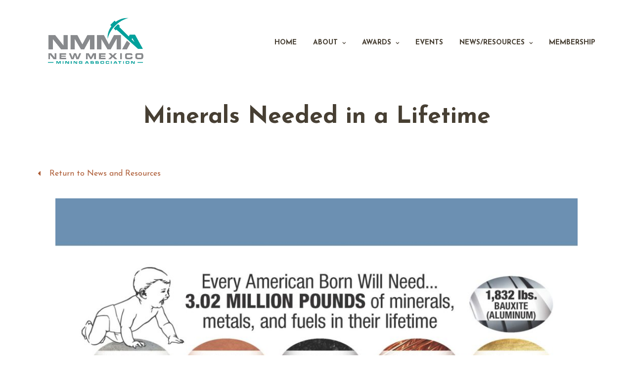

--- FILE ---
content_type: text/html; charset=UTF-8
request_url: https://nmmining.org/minerals-needed-in-a-lifetime
body_size: 42301
content:
<!DOCTYPE html>
<html class="no-touch" lang="en-US" xmlns="http://www.w3.org/1999/xhtml">
<head>
<meta http-equiv="Content-Type" content="text/html; charset=UTF-8">
<meta name="viewport" content="width=device-width, initial-scale=1">
<link rel="profile" href="http://gmpg.org/xfn/11">
<link rel="pingback" href="https://nmmining.org/xmlrpc.php">
<title>Minerals Needed in a Lifetime &#8211; New Mexico Mining Association</title>
<meta name='robots' content='max-image-preview:large' />
<link rel='dns-prefetch' href='//fonts.googleapis.com' />
<link rel="alternate" type="application/rss+xml" title="New Mexico Mining Association &raquo; Feed" href="https://nmmining.org/feed" />
<link rel="alternate" type="application/rss+xml" title="New Mexico Mining Association &raquo; Comments Feed" href="https://nmmining.org/comments/feed" />
<link rel="alternate" type="text/calendar" title="New Mexico Mining Association &raquo; iCal Feed" href="https://nmmining.org/events/?ical=1" />
<link rel="alternate" title="oEmbed (JSON)" type="application/json+oembed" href="https://nmmining.org/wp-json/oembed/1.0/embed?url=https%3A%2F%2Fnmmining.org%2Fminerals-needed-in-a-lifetime" />
<link rel="alternate" title="oEmbed (XML)" type="text/xml+oembed" href="https://nmmining.org/wp-json/oembed/1.0/embed?url=https%3A%2F%2Fnmmining.org%2Fminerals-needed-in-a-lifetime&#038;format=xml" />
<style id='wp-img-auto-sizes-contain-inline-css' type='text/css'>
img:is([sizes=auto i],[sizes^="auto," i]){contain-intrinsic-size:3000px 1500px}
/*# sourceURL=wp-img-auto-sizes-contain-inline-css */
</style>
<style id='wp-emoji-styles-inline-css' type='text/css'>

	img.wp-smiley, img.emoji {
		display: inline !important;
		border: none !important;
		box-shadow: none !important;
		height: 1em !important;
		width: 1em !important;
		margin: 0 0.07em !important;
		vertical-align: -0.1em !important;
		background: none !important;
		padding: 0 !important;
	}
/*# sourceURL=wp-emoji-styles-inline-css */
</style>
<link rel='stylesheet' id='wp-block-library-css' href='https://nmmining.org/wp-includes/css/dist/block-library/style.min.css?ver=6.9' type='text/css' media='all' />
<link rel='stylesheet' id='wc-blocks-style-css' href='https://nmmining.org/wp-content/plugins/woocommerce/assets/client/blocks/wc-blocks.css?ver=wc-9.8.6' type='text/css' media='all' />
<style id='global-styles-inline-css' type='text/css'>
:root{--wp--preset--aspect-ratio--square: 1;--wp--preset--aspect-ratio--4-3: 4/3;--wp--preset--aspect-ratio--3-4: 3/4;--wp--preset--aspect-ratio--3-2: 3/2;--wp--preset--aspect-ratio--2-3: 2/3;--wp--preset--aspect-ratio--16-9: 16/9;--wp--preset--aspect-ratio--9-16: 9/16;--wp--preset--color--black: #000000;--wp--preset--color--cyan-bluish-gray: #abb8c3;--wp--preset--color--white: #ffffff;--wp--preset--color--pale-pink: #f78da7;--wp--preset--color--vivid-red: #cf2e2e;--wp--preset--color--luminous-vivid-orange: #ff6900;--wp--preset--color--luminous-vivid-amber: #fcb900;--wp--preset--color--light-green-cyan: #7bdcb5;--wp--preset--color--vivid-green-cyan: #00d084;--wp--preset--color--pale-cyan-blue: #8ed1fc;--wp--preset--color--vivid-cyan-blue: #0693e3;--wp--preset--color--vivid-purple: #9b51e0;--wp--preset--gradient--vivid-cyan-blue-to-vivid-purple: linear-gradient(135deg,rgb(6,147,227) 0%,rgb(155,81,224) 100%);--wp--preset--gradient--light-green-cyan-to-vivid-green-cyan: linear-gradient(135deg,rgb(122,220,180) 0%,rgb(0,208,130) 100%);--wp--preset--gradient--luminous-vivid-amber-to-luminous-vivid-orange: linear-gradient(135deg,rgb(252,185,0) 0%,rgb(255,105,0) 100%);--wp--preset--gradient--luminous-vivid-orange-to-vivid-red: linear-gradient(135deg,rgb(255,105,0) 0%,rgb(207,46,46) 100%);--wp--preset--gradient--very-light-gray-to-cyan-bluish-gray: linear-gradient(135deg,rgb(238,238,238) 0%,rgb(169,184,195) 100%);--wp--preset--gradient--cool-to-warm-spectrum: linear-gradient(135deg,rgb(74,234,220) 0%,rgb(151,120,209) 20%,rgb(207,42,186) 40%,rgb(238,44,130) 60%,rgb(251,105,98) 80%,rgb(254,248,76) 100%);--wp--preset--gradient--blush-light-purple: linear-gradient(135deg,rgb(255,206,236) 0%,rgb(152,150,240) 100%);--wp--preset--gradient--blush-bordeaux: linear-gradient(135deg,rgb(254,205,165) 0%,rgb(254,45,45) 50%,rgb(107,0,62) 100%);--wp--preset--gradient--luminous-dusk: linear-gradient(135deg,rgb(255,203,112) 0%,rgb(199,81,192) 50%,rgb(65,88,208) 100%);--wp--preset--gradient--pale-ocean: linear-gradient(135deg,rgb(255,245,203) 0%,rgb(182,227,212) 50%,rgb(51,167,181) 100%);--wp--preset--gradient--electric-grass: linear-gradient(135deg,rgb(202,248,128) 0%,rgb(113,206,126) 100%);--wp--preset--gradient--midnight: linear-gradient(135deg,rgb(2,3,129) 0%,rgb(40,116,252) 100%);--wp--preset--font-size--small: 13px;--wp--preset--font-size--medium: 20px;--wp--preset--font-size--large: 36px;--wp--preset--font-size--x-large: 42px;--wp--preset--font-family--inter: "Inter", sans-serif;--wp--preset--font-family--cardo: Cardo;--wp--preset--spacing--20: 0.44rem;--wp--preset--spacing--30: 0.67rem;--wp--preset--spacing--40: 1rem;--wp--preset--spacing--50: 1.5rem;--wp--preset--spacing--60: 2.25rem;--wp--preset--spacing--70: 3.38rem;--wp--preset--spacing--80: 5.06rem;--wp--preset--shadow--natural: 6px 6px 9px rgba(0, 0, 0, 0.2);--wp--preset--shadow--deep: 12px 12px 50px rgba(0, 0, 0, 0.4);--wp--preset--shadow--sharp: 6px 6px 0px rgba(0, 0, 0, 0.2);--wp--preset--shadow--outlined: 6px 6px 0px -3px rgb(255, 255, 255), 6px 6px rgb(0, 0, 0);--wp--preset--shadow--crisp: 6px 6px 0px rgb(0, 0, 0);}:where(.is-layout-flex){gap: 0.5em;}:where(.is-layout-grid){gap: 0.5em;}body .is-layout-flex{display: flex;}.is-layout-flex{flex-wrap: wrap;align-items: center;}.is-layout-flex > :is(*, div){margin: 0;}body .is-layout-grid{display: grid;}.is-layout-grid > :is(*, div){margin: 0;}:where(.wp-block-columns.is-layout-flex){gap: 2em;}:where(.wp-block-columns.is-layout-grid){gap: 2em;}:where(.wp-block-post-template.is-layout-flex){gap: 1.25em;}:where(.wp-block-post-template.is-layout-grid){gap: 1.25em;}.has-black-color{color: var(--wp--preset--color--black) !important;}.has-cyan-bluish-gray-color{color: var(--wp--preset--color--cyan-bluish-gray) !important;}.has-white-color{color: var(--wp--preset--color--white) !important;}.has-pale-pink-color{color: var(--wp--preset--color--pale-pink) !important;}.has-vivid-red-color{color: var(--wp--preset--color--vivid-red) !important;}.has-luminous-vivid-orange-color{color: var(--wp--preset--color--luminous-vivid-orange) !important;}.has-luminous-vivid-amber-color{color: var(--wp--preset--color--luminous-vivid-amber) !important;}.has-light-green-cyan-color{color: var(--wp--preset--color--light-green-cyan) !important;}.has-vivid-green-cyan-color{color: var(--wp--preset--color--vivid-green-cyan) !important;}.has-pale-cyan-blue-color{color: var(--wp--preset--color--pale-cyan-blue) !important;}.has-vivid-cyan-blue-color{color: var(--wp--preset--color--vivid-cyan-blue) !important;}.has-vivid-purple-color{color: var(--wp--preset--color--vivid-purple) !important;}.has-black-background-color{background-color: var(--wp--preset--color--black) !important;}.has-cyan-bluish-gray-background-color{background-color: var(--wp--preset--color--cyan-bluish-gray) !important;}.has-white-background-color{background-color: var(--wp--preset--color--white) !important;}.has-pale-pink-background-color{background-color: var(--wp--preset--color--pale-pink) !important;}.has-vivid-red-background-color{background-color: var(--wp--preset--color--vivid-red) !important;}.has-luminous-vivid-orange-background-color{background-color: var(--wp--preset--color--luminous-vivid-orange) !important;}.has-luminous-vivid-amber-background-color{background-color: var(--wp--preset--color--luminous-vivid-amber) !important;}.has-light-green-cyan-background-color{background-color: var(--wp--preset--color--light-green-cyan) !important;}.has-vivid-green-cyan-background-color{background-color: var(--wp--preset--color--vivid-green-cyan) !important;}.has-pale-cyan-blue-background-color{background-color: var(--wp--preset--color--pale-cyan-blue) !important;}.has-vivid-cyan-blue-background-color{background-color: var(--wp--preset--color--vivid-cyan-blue) !important;}.has-vivid-purple-background-color{background-color: var(--wp--preset--color--vivid-purple) !important;}.has-black-border-color{border-color: var(--wp--preset--color--black) !important;}.has-cyan-bluish-gray-border-color{border-color: var(--wp--preset--color--cyan-bluish-gray) !important;}.has-white-border-color{border-color: var(--wp--preset--color--white) !important;}.has-pale-pink-border-color{border-color: var(--wp--preset--color--pale-pink) !important;}.has-vivid-red-border-color{border-color: var(--wp--preset--color--vivid-red) !important;}.has-luminous-vivid-orange-border-color{border-color: var(--wp--preset--color--luminous-vivid-orange) !important;}.has-luminous-vivid-amber-border-color{border-color: var(--wp--preset--color--luminous-vivid-amber) !important;}.has-light-green-cyan-border-color{border-color: var(--wp--preset--color--light-green-cyan) !important;}.has-vivid-green-cyan-border-color{border-color: var(--wp--preset--color--vivid-green-cyan) !important;}.has-pale-cyan-blue-border-color{border-color: var(--wp--preset--color--pale-cyan-blue) !important;}.has-vivid-cyan-blue-border-color{border-color: var(--wp--preset--color--vivid-cyan-blue) !important;}.has-vivid-purple-border-color{border-color: var(--wp--preset--color--vivid-purple) !important;}.has-vivid-cyan-blue-to-vivid-purple-gradient-background{background: var(--wp--preset--gradient--vivid-cyan-blue-to-vivid-purple) !important;}.has-light-green-cyan-to-vivid-green-cyan-gradient-background{background: var(--wp--preset--gradient--light-green-cyan-to-vivid-green-cyan) !important;}.has-luminous-vivid-amber-to-luminous-vivid-orange-gradient-background{background: var(--wp--preset--gradient--luminous-vivid-amber-to-luminous-vivid-orange) !important;}.has-luminous-vivid-orange-to-vivid-red-gradient-background{background: var(--wp--preset--gradient--luminous-vivid-orange-to-vivid-red) !important;}.has-very-light-gray-to-cyan-bluish-gray-gradient-background{background: var(--wp--preset--gradient--very-light-gray-to-cyan-bluish-gray) !important;}.has-cool-to-warm-spectrum-gradient-background{background: var(--wp--preset--gradient--cool-to-warm-spectrum) !important;}.has-blush-light-purple-gradient-background{background: var(--wp--preset--gradient--blush-light-purple) !important;}.has-blush-bordeaux-gradient-background{background: var(--wp--preset--gradient--blush-bordeaux) !important;}.has-luminous-dusk-gradient-background{background: var(--wp--preset--gradient--luminous-dusk) !important;}.has-pale-ocean-gradient-background{background: var(--wp--preset--gradient--pale-ocean) !important;}.has-electric-grass-gradient-background{background: var(--wp--preset--gradient--electric-grass) !important;}.has-midnight-gradient-background{background: var(--wp--preset--gradient--midnight) !important;}.has-small-font-size{font-size: var(--wp--preset--font-size--small) !important;}.has-medium-font-size{font-size: var(--wp--preset--font-size--medium) !important;}.has-large-font-size{font-size: var(--wp--preset--font-size--large) !important;}.has-x-large-font-size{font-size: var(--wp--preset--font-size--x-large) !important;}
/*# sourceURL=global-styles-inline-css */
</style>

<style id='classic-theme-styles-inline-css' type='text/css'>
/*! This file is auto-generated */
.wp-block-button__link{color:#fff;background-color:#32373c;border-radius:9999px;box-shadow:none;text-decoration:none;padding:calc(.667em + 2px) calc(1.333em + 2px);font-size:1.125em}.wp-block-file__button{background:#32373c;color:#fff;text-decoration:none}
/*# sourceURL=/wp-includes/css/classic-themes.min.css */
</style>
<link rel='stylesheet' id='uncodefont-google-css' href='//fonts.googleapis.com/css?family=Josefin+Sans%3A100%2C200%2C300%2Cregular%2C500%2C600%2C700%2C100italic%2C200italic%2C300italic%2Citalic%2C500italic%2C600italic%2C700italic%7COswald%3A200%2C300%2Cregular%2C500%2C600%2C700&#038;subset=latin%2Clatin-ext%2Cvietnamese%2Ccyrillic%2Ccyrillic-ext&#038;ver=2.9.0.4' type='text/css' media='all' />
<style id='woocommerce-inline-inline-css' type='text/css'>
.woocommerce form .form-row .required { visibility: visible; }
/*# sourceURL=woocommerce-inline-inline-css */
</style>
<link rel='stylesheet' id='brands-styles-css' href='https://nmmining.org/wp-content/plugins/woocommerce/assets/css/brands.css?ver=9.8.6' type='text/css' media='all' />
<link rel='stylesheet' id='uncode-style-css' href='https://nmmining.org/wp-content/themes/uncode/library/css/style.css?ver=344820282' type='text/css' media='all' />
<style id='uncode-style-inline-css' type='text/css'>

@media (max-width: 959px) { .navbar-brand > * { height: 50px !important;}}
@media (min-width: 960px) { .limit-width { max-width: 1200px; margin: auto;}}
.menu-primary ul.menu-smart > li > a, .menu-primary ul.menu-smart li.dropdown > a, .menu-primary ul.menu-smart li.mega-menu > a, .vmenu-container ul.menu-smart > li > a, .vmenu-container ul.menu-smart li.dropdown > a { text-transform: uppercase; }
#changer-back-color { transition: background-color 1000ms cubic-bezier(0.25, 1, 0.5, 1) !important; } #changer-back-color > div { transition: opacity 1000ms cubic-bezier(0.25, 1, 0.5, 1) !important; } body.bg-changer-init.disable-hover .main-wrapper .style-light,  body.bg-changer-init.disable-hover .main-wrapper .style-light h1,  body.bg-changer-init.disable-hover .main-wrapper .style-light h2, body.bg-changer-init.disable-hover .main-wrapper .style-light h3, body.bg-changer-init.disable-hover .main-wrapper .style-light h4, body.bg-changer-init.disable-hover .main-wrapper .style-light h5, body.bg-changer-init.disable-hover .main-wrapper .style-light h6, body.bg-changer-init.disable-hover .main-wrapper .style-light a, body.bg-changer-init.disable-hover .main-wrapper .style-dark, body.bg-changer-init.disable-hover .main-wrapper .style-dark h1, body.bg-changer-init.disable-hover .main-wrapper .style-dark h2, body.bg-changer-init.disable-hover .main-wrapper .style-dark h3, body.bg-changer-init.disable-hover .main-wrapper .style-dark h4, body.bg-changer-init.disable-hover .main-wrapper .style-dark h5, body.bg-changer-init.disable-hover .main-wrapper .style-dark h6, body.bg-changer-init.disable-hover .main-wrapper .style-dark a { transition: color 1000ms cubic-bezier(0.25, 1, 0.5, 1) !important; }
/*# sourceURL=uncode-style-inline-css */
</style>
<link rel='stylesheet' id='uncode-woocommerce-css' href='https://nmmining.org/wp-content/themes/uncode/library/css/woocommerce.css?ver=344820282' type='text/css' media='all' />
<link rel='stylesheet' id='uncode-icons-css' href='https://nmmining.org/wp-content/themes/uncode/library/css/uncode-icons.css?ver=344820282' type='text/css' media='all' />
<link rel='stylesheet' id='uncode-custom-style-css' href='https://nmmining.org/wp-content/themes/uncode/library/css/style-custom.css?ver=344820282' type='text/css' media='all' />
<link rel='stylesheet' id='popup-maker-site-css' href='//nmmining.org/wp-content/uploads/pum/pum-site-styles.css?generated=1745429907&#038;ver=1.20.4' type='text/css' media='all' />
<link rel='stylesheet' id='child-style-css' href='https://nmmining.org/wp-content/themes/uncode-child/style.css?ver=1303778559' type='text/css' media='all' />
<script type="text/javascript" src="https://nmmining.org/wp-includes/js/jquery/jquery.min.js?ver=3.7.1" id="jquery-core-js"></script>
<script type="text/javascript" src="https://nmmining.org/wp-includes/js/jquery/jquery-migrate.min.js?ver=3.4.1" id="jquery-migrate-js"></script>
<script type="text/javascript" src="https://nmmining.org/wp-content/plugins/woocommerce/assets/js/jquery-blockui/jquery.blockUI.min.js?ver=2.7.0-wc.9.8.6" id="jquery-blockui-js" data-wp-strategy="defer"></script>
<script type="text/javascript" id="wc-add-to-cart-js-extra">
/* <![CDATA[ */
var wc_add_to_cart_params = {"ajax_url":"/wp-admin/admin-ajax.php","wc_ajax_url":"/?wc-ajax=%%endpoint%%","i18n_view_cart":"View cart","cart_url":"https://nmmining.org/cart","is_cart":"","cart_redirect_after_add":"no"};
//# sourceURL=wc-add-to-cart-js-extra
/* ]]> */
</script>
<script type="text/javascript" src="https://nmmining.org/wp-content/plugins/woocommerce/assets/js/frontend/add-to-cart.min.js?ver=9.8.6" id="wc-add-to-cart-js" data-wp-strategy="defer"></script>
<script type="text/javascript" src="https://nmmining.org/wp-content/plugins/woocommerce/assets/js/js-cookie/js.cookie.min.js?ver=2.1.4-wc.9.8.6" id="js-cookie-js" data-wp-strategy="defer"></script>
<script type="text/javascript" id="woocommerce-js-extra">
/* <![CDATA[ */
var woocommerce_params = {"ajax_url":"/wp-admin/admin-ajax.php","wc_ajax_url":"/?wc-ajax=%%endpoint%%","i18n_password_show":"Show password","i18n_password_hide":"Hide password"};
//# sourceURL=woocommerce-js-extra
/* ]]> */
</script>
<script type="text/javascript" src="https://nmmining.org/wp-content/plugins/woocommerce/assets/js/frontend/woocommerce.min.js?ver=9.8.6" id="woocommerce-js" defer="defer" data-wp-strategy="defer"></script>
<script type="text/javascript" src="https://nmmining.org/wp-content/plugins/uncode-js_composer/assets/js/vendors/woocommerce-add-to-cart.js?ver=8.4.1" id="vc_woocommerce-add-to-cart-js-js"></script>
<script type="text/javascript" src="/wp-content/themes/uncode/library/js/ai-uncode.js" id="uncodeAI" data-home="/" data-path="/" data-breakpoints-images="258,516,720,1032,1440,2064,2880" id="ai-uncode-js"></script>
<script type="text/javascript" id="uncode-init-js-extra">
/* <![CDATA[ */
var SiteParameters = {"days":"days","hours":"hours","minutes":"minutes","seconds":"seconds","constant_scroll":"on","scroll_speed":"2","parallax_factor":"0.25","loading":"Loading\u2026","slide_name":"slide","slide_footer":"footer","ajax_url":"https://nmmining.org/wp-admin/admin-ajax.php","nonce_adaptive_images":"1ee3add3e1","nonce_srcset_async":"1b56cf6736","enable_debug":"","block_mobile_videos":"","is_frontend_editor":"","main_width":["1200","px"],"mobile_parallax_allowed":"","listen_for_screen_update":"1","wireframes_plugin_active":"","sticky_elements":"off","resize_quality":"90","register_metadata":"","bg_changer_time":"1000","update_wc_fragments":"1","optimize_shortpixel_image":"","menu_mobile_offcanvas_gap":"45","custom_cursor_selector":"[href], .trigger-overlay, .owl-next, .owl-prev, .owl-dot, input[type=\"submit\"], input[type=\"checkbox\"], button[type=\"submit\"], a[class^=\"ilightbox\"], .ilightbox-thumbnail, .ilightbox-prev, .ilightbox-next, .overlay-close, .unmodal-close, .qty-inset \u003E span, .share-button li, .uncode-post-titles .tmb.tmb-click-area, .btn-link, .tmb-click-row .t-inside, .lg-outer button, .lg-thumb img, a[data-lbox], .uncode-close-offcanvas-overlay, .uncode-nav-next, .uncode-nav-prev, .uncode-nav-index","mobile_parallax_animation":"","lbox_enhanced":"1","native_media_player":"","vimeoPlayerParams":"?autoplay=0","ajax_filter_key_search":"key","ajax_filter_key_unfilter":"unfilter","index_pagination_disable_scroll":"","index_pagination_scroll_to":"","uncode_wc_popup_cart_qty":"","disable_hover_hack":"","uncode_nocookie":"","menuHideOnClick":"1","uncode_adaptive":"1","ai_breakpoints":"258,516,720,1032,1440,2064,2880"};
//# sourceURL=uncode-init-js-extra
/* ]]> */
</script>
<script type="text/javascript" src="https://nmmining.org/wp-content/themes/uncode/library/js/init.js?ver=344820282" id="uncode-init-js"></script>
<script></script><link rel="https://api.w.org/" href="https://nmmining.org/wp-json/" /><link rel="alternate" title="JSON" type="application/json" href="https://nmmining.org/wp-json/wp/v2/posts/959" /><link rel="EditURI" type="application/rsd+xml" title="RSD" href="https://nmmining.org/xmlrpc.php?rsd" />
<meta name="generator" content="WordPress 6.9" />
<meta name="generator" content="WooCommerce 9.8.6" />
<link rel="canonical" href="https://nmmining.org/minerals-needed-in-a-lifetime" />
<link rel='shortlink' href='https://nmmining.org/?p=959' />
<meta name="tec-api-version" content="v1"><meta name="tec-api-origin" content="https://nmmining.org"><link rel="alternate" href="https://nmmining.org/wp-json/tribe/events/v1/" />	<noscript><style>.woocommerce-product-gallery{ opacity: 1 !important; }</style></noscript>
	<style class='wp-fonts-local' type='text/css'>
@font-face{font-family:Inter;font-style:normal;font-weight:300 900;font-display:fallback;src:url('https://nmmining.org/wp-content/plugins/woocommerce/assets/fonts/Inter-VariableFont_slnt,wght.woff2') format('woff2');font-stretch:normal;}
@font-face{font-family:Cardo;font-style:normal;font-weight:400;font-display:fallback;src:url('https://nmmining.org/wp-content/plugins/woocommerce/assets/fonts/cardo_normal_400.woff2') format('woff2');}
</style>
<link rel="icon" href="https://nmmining.org/wp-content/uploads/2024/02/cropped-NMMA_square_512-32x32.png" sizes="32x32" />
<link rel="icon" href="https://nmmining.org/wp-content/uploads/2024/02/cropped-NMMA_square_512-192x192.png" sizes="192x192" />
<link rel="apple-touch-icon" href="https://nmmining.org/wp-content/uploads/2024/02/cropped-NMMA_square_512-180x180.png" />
<meta name="msapplication-TileImage" content="https://nmmining.org/wp-content/uploads/2024/02/cropped-NMMA_square_512-270x270.png" />
		<style type="text/css" id="wp-custom-css">
			.zeroed {margin:0px !important; padding:0px !important}
b, strong {
font-weight: 700 !important;
}
/*Top Nav*/
@media (min-width: 960px) {
.menu-horizontal .menu-smart ul, .top-menu .menu-sub-enhanced.menu-horizontal ul.menu-smart > li ul {
padding: 0px;
	}
	.menu-horizontal ul.menu-smart > li > ul:not(.mega-menu-inner) {
width: 250px !important;
}
}
.submenu-dark .menu-smart ul a {
text-align: center;
padding: 10px 20px;
}
.submenu-dark .menu-horizontal:not(.menu-sub-enhanced) .menu-smart ul a:hover {
color: #ad5c36 !important;
	background-color:#ffffff  !important;
text-align: center;
padding: 10px 20px;
}
/*Buttons*/
.btn {
padding: 13px 31px 10px 31px !important;
}
a.btn-color-xsdn {
	color: #ad5c36 !important;
}
.resource-grid .tmb-light .t-entry-text .btn-default, .style-dark .tmb-light .t-entry-text .btn-default {
color: #AD5C36 !important;
	border: solid 1px #ffffff !important;
}
.resource-grid .tmb-light .t-entry-text .btn-default, .style-dark .tmb-light .t-entry-text .btn-default:hover {
border: solid 1px #AD5C36 !important;
	color:#AD5C36 !important;
}
/*Radio Buttons*/
.style-light input[type=radio]:checked:before, .style-dark .style-light input[type=radio]:checked:before {
background-color: #ad5c36;
border:5px solid  #ad5c36;
}
/*Hall of Fame*/
.bio-link .fa-fw {
width: 15px;
}
.bio-link .fa-2x {
font-size: 37px;
vertical-align: bottom;
	color:#ad5c36;
}
.cool_timeline .content-details a {
border-bottom: 0px !important;
}
/*Board and Members*/
.board-mbr a {
	color:#ffffff !important;
}
/*Timelines*/
.timeline-block .tmb .t-entry p.t-entry-meta span {
	font-size:14px;
	line-height:14px;
}
/*Popup Maker*/
.popmake-content p {font-size:27px}
.pum-theme-lightbox .pum-container {
padding: 40px;
}
/*Events Cal*/
.tribe-events-c-top-bar__nav-list, .tribe-events-c-view-selector__list, .tribe-events-c-subscribe-dropdown__list-item {
    list-style: none !important;
}
ul.tribe-events-c-subscribe-dropdown__list {
	padding-left:0px !important;
}
.tribe-common--breakpoint-medium.tribe-events .tribe-common-c-btn.tribe-events-c-search__button { 
	background-color: #473f33;
	padding: 15px 20px 13px 20px;
	height:100%;
}
.tribe-common--breakpoint-medium.tribe-events .tribe-common-c-btn.tribe-events-c-search__button:hover { 
	background-color: #AD5C36;
}
.tribe-common--breakpoint-medium.tribe-events .tribe-events-c-top-bar__datepicker {
display: none;
}
/*Awards*/
@media (min-width: 960px) {
.nav-tabs > li.active > a {
border-bottom-width: 10px;
border-bottom-style: solid;
	}}
#awards-tabs .tab-container:not(.default-typography) .nav-tabs > li > a {
	color:#473F33;
}
#awards-tabs .tab-container:not(.default-typography) .nav-tabs > li > a span {
font-size: 20px;
	word-break: break-all !important;
}
@media (max-width: 560px) {
	#awards-tabs .tab-container:not(.default-typography) .nav-tabs > li > a span {
font-size: 14px;
}
#awards-tabs .nav.nav-tabs.wpb_tabs_nav.ui-tabs-nav.vc_tta-tabs-list.text-left {
    padding-left: 0px;
}
}
/*About*/
.grid-container .row-parent {
padding: 0px 0px 0px 0px !important;
}
/*Uncode Lightbox*/
.lg-backdrop {
background-color: #AD5C36;
}
/*Custom Post Grids*/
.cst-grd .t-inside {
	box-shadow: 0px 5px 15px rgba(0, 0, 0, 0.05);
}
.cst-grd .style-light .btn-default, .cst-grd .tmb-light .t-entry-text .btn-default {
color: #ffffff !important;
background-color: #ad5c36 !important;
border-color: #ad5c36 !important;
}
.cst-grd .style-light .btn-default:not(.btn-hover-nobg):not(.icon-animated):not(.btn-flat):hover, .cst-grd  .tmb-light .t-entry-text .btn-default:not(.btn-hover-nobg):not(.icon-animated):not(.btn-flat):hover {
	color: #ad5c36 !important;
background-color: transparent !important;
border-color: #ad5c36 !important;
}
/*Education Posts*/
.row-breadcrumb {
	display:none;
}		</style>
		<noscript><style> .wpb_animate_when_almost_visible { opacity: 1; }</style></noscript><link rel='stylesheet' id='wc-square-cart-checkout-block-css' href='https://nmmining.org/wp-content/plugins/woocommerce-square/build/assets/frontend/wc-square-cart-checkout-blocks.css?ver=4.9.2' type='text/css' media='all' />
</head>
<body class="wp-singular post-template-default single single-post postid-959 single-format-standard wp-theme-uncode wp-child-theme-uncode-child theme-uncode woocommerce-no-js tribe-no-js page-template-uncode-child group-blog hormenu-position-left hmenu hmenu-position-right header-full-width input-background main-center-align textual-accent-color menu-sticky-mobile menu-mobile-default mobile-parallax-not-allowed ilb-no-bounce unreg uncode-btn-square qw-body-scroll-disabled menu-sticky-fix no-qty-fx uncode-sidecart-mobile-disabled wpb-js-composer js-comp-ver-8.4.1 vc_responsive" data-border="0">
		<div id="vh_layout_help"></div><div class="body-borders" data-border="0"><div class="top-border body-border-shadow"></div><div class="right-border body-border-shadow"></div><div class="bottom-border body-border-shadow"></div><div class="left-border body-border-shadow"></div><div class="top-border style-light-bg"></div><div class="right-border style-light-bg"></div><div class="bottom-border style-light-bg"></div><div class="left-border style-light-bg"></div></div>	<div class="box-wrapper">
		<div class="box-container">
		<script type="text/javascript" id="initBox">UNCODE.initBox();</script>
		<div class="menu-wrapper menu-shrink menu-sticky menu-sticky-mobile">
													
													<header id="masthead" class="navbar menu-primary menu-light submenu-dark style-light-original menu-with-logo">
														<div class="menu-container style-color-xsdn-bg menu-no-borders">
															<div class="row-menu limit-width">
																<div class="row-menu-inner">
																	<div id="logo-container-mobile" class="col-lg-0 logo-container middle">
																		<div id="main-logo" class="navbar-header style-light">
																			<a href="https://nmmining.org/" class="navbar-brand" data-minheight="50" aria-label="New Mexico Mining Association"><div class="logo-image main-logo  logo-light" data-maxheight="120" style="height: 120px;"><img fetchpriority="high" decoding="async" src="https://nmmining.org/wp-content/uploads/2024/02/NMMA-475_ht.png" alt="logo" width="929" height="475" class="img-responsive" /></div></a>
																		</div>
																		<div class="mmb-container"><div class="mobile-additional-icons"></div><div class="mobile-menu-button mobile-menu-button-light lines-button"><span class="lines"><span></span></span></div></div>
																	</div>
																	<div class="col-lg-12 main-menu-container middle">
																		<div class="menu-horizontal menu-sub-enhanced">
																			<div class="menu-horizontal-inner">
																				<div class="nav navbar-nav navbar-main navbar-nav-last"><ul id="menu-main-nav" class="menu-primary-inner menu-smart sm"><li id="menu-item-740" class="menu-item menu-item-type-post_type menu-item-object-page menu-item-home menu-item-740 menu-item-link"><a title="Home" href="https://nmmining.org/">Home<i class="fa fa-angle-right fa-dropdown"></i></a></li>
<li id="menu-item-431" class="menu-item menu-item-type-post_type menu-item-object-page menu-item-has-children menu-item-431 dropdown menu-item-link"><a title="About" href="https://nmmining.org/about-nmma" data-toggle="dropdown" class="dropdown-toggle" data-type="title">About<i class="fa fa-angle-down fa-dropdown"></i></a>
<ul role="menu" class="drop-menu">
	<li id="menu-item-700" class="menu-item menu-item-type-custom menu-item-object-custom menu-item-700"><a title="About NMMA" href="/about-nmma/#abt">About NMMA<i class="fa fa-angle-right fa-dropdown"></i></a></li>
	<li id="menu-item-703" class="menu-item menu-item-type-custom menu-item-object-custom menu-item-703"><a title="Board of Directors" href="/about-nmma/#board">Board of Directors<i class="fa fa-angle-right fa-dropdown"></i></a></li>
	<li id="menu-item-701" class="menu-item menu-item-type-custom menu-item-object-custom menu-item-701"><a title="Operator Members" href="/about-nmma/#op">Operator Members<i class="fa fa-angle-right fa-dropdown"></i></a></li>
	<li id="menu-item-702" class="menu-item menu-item-type-custom menu-item-object-custom menu-item-702"><a title="Associate Members" href="/about-nmma/#assoc">Associate Members<i class="fa fa-angle-right fa-dropdown"></i></a></li>
</ul>
</li>
<li id="menu-item-27" class="menu-item menu-item-type-post_type menu-item-object-page menu-item-has-children menu-item-27 dropdown menu-item-link"><a title="Awards" href="https://nmmining.org/awards" data-toggle="dropdown" class="dropdown-toggle" data-type="title">Awards<i class="fa fa-angle-down fa-dropdown"></i></a>
<ul role="menu" class="drop-menu">
	<li id="menu-item-739" class="menu-item menu-item-type-post_type menu-item-object-page menu-item-739"><a title="Awards" href="https://nmmining.org/awards">Awards<i class="fa fa-angle-right fa-dropdown"></i></a></li>
	<li id="menu-item-432" class="menu-item menu-item-type-post_type menu-item-object-page menu-item-432"><a title="Senator Ben D. Altamirano Award for Legislative Excellence" href="https://nmmining.org/awards/altamirano-award">Senator Ben D. Altamirano Award for Legislative Excellence<i class="fa fa-angle-right fa-dropdown"></i></a></li>
	<li id="menu-item-434" class="menu-item menu-item-type-post_type menu-item-object-page menu-item-434"><a title="H. J. “Doc” Weiler/Marvin Watts Award for Professionalism" href="https://nmmining.org/awards/watts-award-for-professionalism">H. J. “Doc” Weiler/Marvin Watts Award for Professionalism<i class="fa fa-angle-right fa-dropdown"></i></a></li>
	<li id="menu-item-433" class="menu-item menu-item-type-post_type menu-item-object-page menu-item-433"><a title="NMMA Hall of Fame" href="https://nmmining.org/awards/nmma-hall-of-fame">NMMA Hall of Fame<i class="fa fa-angle-right fa-dropdown"></i></a></li>
</ul>
</li>
<li id="menu-item-430" class="menu-item menu-item-type-custom menu-item-object-custom menu-item-430 menu-item-link"><a title="Events" target="_blank" href="/events">Events<i class="fa fa-angle-right fa-dropdown"></i></a></li>
<li id="menu-item-25" class="menu-item menu-item-type-post_type menu-item-object-page menu-item-has-children menu-item-25 dropdown menu-item-link"><a title="News/Resources" href="https://nmmining.org/news-and-resources" data-toggle="dropdown" class="dropdown-toggle" data-type="title">News/Resources<i class="fa fa-angle-down fa-dropdown"></i></a>
<ul role="menu" class="drop-menu">
	<li id="menu-item-648" class="menu-item menu-item-type-custom menu-item-object-custom menu-item-648"><a title="News" href="https://nmmining.org/news-and-resources/#news-posts">News<i class="fa fa-angle-right fa-dropdown"></i></a></li>
	<li id="menu-item-649" class="menu-item menu-item-type-custom menu-item-object-custom menu-item-649"><a title="Resources" href="https://nmmining.org/news-and-resources/#resources-posts">Resources<i class="fa fa-angle-right fa-dropdown"></i></a></li>
	<li id="menu-item-650" class="menu-item menu-item-type-custom menu-item-object-custom menu-item-650"><a title="Education" href="https://nmmining.org/news-and-resources/#education-posts">Education<i class="fa fa-angle-right fa-dropdown"></i></a></li>
</ul>
</li>
<li id="menu-item-663" class="menu-item menu-item-type-post_type menu-item-object-page menu-item-663 menu-item-link"><a title="Membership" href="https://nmmining.org/membership">Membership<i class="fa fa-angle-right fa-dropdown"></i></a></li>
</ul></div><div class="uncode-close-offcanvas-mobile lines-button close navbar-mobile-el"><span class="lines"></span></div></div>
																		</div>
																	</div>
																</div>
															</div></div>
													</header>
												</div>			<script type="text/javascript" id="fixMenuHeight">UNCODE.fixMenuHeight();</script>
			<div class="main-wrapper">
				<div class="main-container">
					<div class="page-wrapper">
						<div class="sections-container">
<script type="text/javascript">UNCODE.initHeader();</script><article id="post-959" class="page-body style-color-xsdn-bg post-959 post type-post status-publish format-standard has-post-thumbnail hentry category-education">
          <div class="post-wrapper">
          	<div class="post-body"><div class="post-content un-no-sidebar-layout"><div data-parent="true" class="vc_row row-container" id="row-unique-0"><div class="row limit-width row-parent"><div class="wpb_row row-inner"><div class="wpb_column pos-middle pos-center align_center column_parent col-lg-12 single-internal-gutter"><div class="uncol style-light"  ><div class="uncoltable"><div class="uncell no-block-padding" ><div class="uncont" ><div class="vc_custom_heading_wrap "><div class="heading-text el-text" ><h2 class="font-555555 h2 font-weight-700" ><span>Minerals Needed in a Lifetime</span></h2></div><div class="clear"></div></div></div></div></div></div></div><script id="script-row-unique-0" data-row="script-row-unique-0" type="text/javascript" class="vc_controls">UNCODE.initRow(document.getElementById("row-unique-0"));</script></div></div></div><div data-parent="true" class="vc_row row-container" id="row-unique-1"><div class="row single-top-padding no-bottom-padding single-h-padding limit-width row-parent"><div class="wpb_row row-inner"><div class="wpb_column pos-top pos-center align_left column_parent col-lg-12 single-internal-gutter"><div class="uncol style-light"  ><div class="uncoltable"><div class="uncell no-block-padding" ><div class="uncont" ><div class="uncode-wrapper uncode-list" >
<ul class="icons">
 	<li><i class="fa fa-caret-left text-accent-color"></i><a href="https://nmmining.org/news-and-resources">Return to News and Resources</a></li>
</ul>
</div></div></div></div></div></div><script id="script-row-unique-1" data-row="script-row-unique-1" type="text/javascript" class="vc_controls">UNCODE.initRow(document.getElementById("row-unique-1"));</script></div></div></div><div data-parent="true" class="vc_row row-container" id="row-unique-2"><div class="row no-top-padding double-bottom-padding single-h-padding limit-width row-parent"><div class="wpb_row row-inner"><div class="wpb_column pos-top pos-center align_left column_parent col-lg-12 single-internal-gutter"><div class="uncol style-light"  ><div class="uncoltable"><div class="uncell no-block-padding" ><div class="uncont" ><div class="uncode_text_column" ><div class="wpb-content-wrapper"><div data-parent="true" class="vc_row row-container" id="row-unique-3"><div class="row limit-width row-parent"><div class="wpb_row row-inner"><div class="wpb_column pos-top pos-center align_left column_parent col-lg-12 single-internal-gutter"><div class="uncol style-light"  ><div class="uncoltable"><div class="uncell no-block-padding" ><div class="uncont" ><div class="uncode-single-media  text-left"><div class="single-wrapper" style="max-width: 100%;"><div class="tmb tmb-light  tmb-media-first tmb-media-last tmb-content-overlay tmb-no-bg tmb-lightbox"><div class="t-inside"><div class="t-entry-visual"><div class="t-entry-visual-tc"><div class="uncode-single-media-wrapper"><div class="dummy" style="padding-top: 77.1%;"></div><a tabindex="-1" href="https://nmmining.org/wp-content/uploads/2023/06/life-time-MEC-Mineral-Baby-2022-Large_No-Crops-1024x791-1-uai-258x199.jpg" class="pushed" data-actual-size="1" data-full="1" data-download="1" data-lbox="ilightbox_single-188317" data-external-thumb-image="https://nmmining.org/wp-content/uploads/2023/06/life-time-MEC-Mineral-Baby-2022-Large_No-Crops-1024x791-1-150x150.jpg" data-lg-size="1024-791"><img decoding="async" class="adaptive-async wp-image-931" src="https://nmmining.org/wp-content/uploads/2023/06/life-time-MEC-Mineral-Baby-2022-Large_No-Crops-1024x791-1-uai-258x199.jpg" width="258" height="199" alt="" data-uniqueid="931-197504" data-guid="https://nmmining.org/wp-content/uploads/2023/06/life-time-MEC-Mineral-Baby-2022-Large_No-Crops-1024x791-1.jpg" data-path="2023/06/life-time-MEC-Mineral-Baby-2022-Large_No-Crops-1024x791-1.jpg" data-width="1024" data-height="791" data-singlew="12" data-singleh="" data-crop="" data-fixed=""></a></div>
					</div>
				</div></div></div></div></div></div></div></div></div></div><script id="script-row-unique-3" data-row="script-row-unique-3" type="text/javascript" class="vc_controls">UNCODE.initRow(document.getElementById("row-unique-3"));</script></div></div></div>
</div></div></div></div></div></div></div><script id="script-row-unique-2" data-row="script-row-unique-2" type="text/javascript" class="vc_controls">UNCODE.initRow(document.getElementById("row-unique-2"));</script></div></div></div></div></div>
          </div>
        </article>								</div><!-- sections container -->
							</div><!-- page wrapper -->
												<footer id="colophon" class="site-footer">
							<p><section data-parent="true" class="row-container mobile-hidden"><div class="row no-top-padding no-bottom-padding no-h-padding full-width row-parent"><div data-parent="true" class="vc_row style-color-xsdn-bg vc_custom_1686949279994 border-accent-color row-container" style="border-style: solid;border-top-width: 1px ;" id="row-unique-4"><div class="row no-top-padding no-bottom-padding no-h-padding limit-width row-parent"><div class="wpb_row row-inner"><div class="wpb_column pos-top pos-center align_left column_parent col-lg-12 single-internal-gutter"><div class="uncol style-light"  ><div class="uncoltable"><div class="uncell no-block-padding" ><div class="uncont" ><div class="empty-space empty-double" ><span class="empty-space-inner"></span></div>
</div></div></div></div></div><script id="script-row-unique-4" data-row="script-row-unique-4" type="text/javascript" class="vc_controls">UNCODE.initRow(document.getElementById("row-unique-4"));</script></div></div></div><div data-parent="true" class="vc_row style-color-xsdn-bg row-container" id="row-unique-5"><div class="row unequal col-half-gutter no-top-padding no-bottom-padding no-h-padding limit-width row-parent"><div class="wpb_row row-inner"><div class="wpb_column pos-top pos-center align_right column_parent col-lg-4 single-internal-gutter"><div class="uncol style-light"  ><div class="uncoltable"><div class="uncell no-block-padding" ><div class="uncont" ><div class="uncode-single-media  text-left"><div class="single-wrapper" style="max-width: 250px;"><a class="single-media-link" href="https://nmmining.org/" title="Home"><div class="tmb tmb-light  tmb-media-first tmb-media-last tmb-content-overlay tmb-no-bg"><div class="t-inside"><div class="t-entry-visual"><div class="t-entry-visual-tc"><div class="uncode-single-media-wrapper"><img decoding="async" class="adaptive-async wp-image-1078" src="https://nmmining.org/wp-content/uploads/2023/05/NMMA-uai-258x132.png" width="258" height="132" alt="" data-uniqueid="1078-100911" data-guid="https://nmmining.org/wp-content/uploads/2023/05/NMMA.png" data-path="2023/05/NMMA.png" data-width="1469" data-height="751" data-singlew="250" data-singleh="" data-crop="" data-fixed="width"></div>
					</div>
				</div></div></div></a></div></div></div></div></div></div></div><div class="wpb_column pos-top pos-center align_left column_parent col-lg-1 single-internal-gutter"><div class="uncol style-light"  ><div class="uncoltable"><div class="uncell no-block-padding" ><div class="uncont" ></div></div></div></div></div><div class="wpb_column pos-bottom pos-center align_left column_parent col-lg-6 half-internal-gutter"><div class="uncol style-light"  ><div class="uncoltable"><div class="uncell no-block-padding" ><div class="uncont" ><div class="vc_custom_heading_wrap zeroed"><div class="heading-text el-text" ><h5 class="font-555555 h5 font-weight-700 text-color-805215-color" ><span>CONTACT</span></h5></div><div class="clear"></div></div><div class="vc_row row-internal row-container"><div class="row unequal col-no-gutter row-child"><div class="wpb_row row-inner"><div class="wpb_column pos-top pos-center align_left column_child col-lg-7 single-internal-gutter"><div class="uncol style-light" ><div class="uncoltable"><div class="uncell no-block-padding" ><div class="uncont" ><div class="vc_custom_heading_wrap zeroed"><div class="heading-text el-text" ><h5 class="h5 fontheight-195175 font-weight-400 text-color-189165-color" ><span>New Mexico Mining Association<br /></span><span>1470 St. Francis Drive<br /></span><span>Santa Fe, NM 87505</span></h5></div><div class="clear"></div></div></div></div></div></div></div><div class="wpb_column pos-top pos-center align_left column_child col-lg-5 single-internal-gutter"><div class="uncol style-light" ><div class="uncoltable"><div class="uncell no-block-padding" ><div class="uncont" ><div class="vc_custom_heading_wrap zeroed"><div class="heading-text el-text" ><h5 class="h5 fontheight-195175 font-weight-400 text-color-189165-color" ><span>Phone: (405) - 250 - 9555<br /></span><span>Fax: 505-982-3570<br /></span><span>Email: <a href="mailto:info@nmmining.org">info@nmmining.org</a></span></h5></div><div class="clear"></div></div></div></div></div></div></div></div></div></div></div></div></div></div></div><div class="wpb_column pos-bottom pos-center align_left column_parent col-lg-1 single-internal-gutter"><div class="uncol style-light"  ><div class="uncoltable"><div class="uncell no-block-padding" ><div class="uncont" ></div></div></div></div></div><script id="script-row-unique-5" data-row="script-row-unique-5" type="text/javascript" class="vc_controls">UNCODE.initRow(document.getElementById("row-unique-5"));</script></div></div></div><div data-parent="true" class="vc_row style-color-xsdn-bg row-container" id="row-unique-6"><div class="row no-top-padding no-bottom-padding no-h-padding limit-width row-parent"><div class="wpb_row row-inner"><div class="wpb_column pos-top pos-center align_left column_parent col-lg-12 single-internal-gutter"><div class="uncol style-light"  ><div class="uncoltable"><div class="uncell no-block-padding" ><div class="uncont" ><div class="empty-space empty-double" ><span class="empty-space-inner"></span></div>
</div></div></div></div></div><script id="script-row-unique-6" data-row="script-row-unique-6" type="text/javascript" class="vc_controls">UNCODE.initRow(document.getElementById("row-unique-6"));</script></div></div></div></div></section><section data-parent="true" class="row-container desktop-hidden tablet-hidden"><div class="row no-top-padding no-bottom-padding no-h-padding full-width row-parent"><div data-parent="true" class="vc_row style-color-xsdn-bg vc_custom_1686949338640 border-accent-color row-container" style="border-style: solid;border-top-width: 1px ;" id="row-unique-7"><div class="row unequal col-half-gutter single-top-padding no-bottom-padding single-h-padding limit-width row-parent"><div class="wpb_row row-inner"><div class="wpb_column pos-top pos-center align_center column_parent col-lg-12 single-internal-gutter"><div class="uncol style-light"  ><div class="uncoltable"><div class="uncell no-block-padding" ><div class="uncont" ><div class="uncode-single-media  text-left"><div class="single-wrapper" style="max-width: 250px;"><div class="tmb tmb-light  tmb-media-first tmb-media-last tmb-content-overlay tmb-no-bg"><div class="t-inside"><div class="t-entry-visual"><div class="t-entry-visual-tc"><div class="uncode-single-media-wrapper"><img decoding="async" class="adaptive-async wp-image-13" src="https://nmmining.org/wp-content/uploads/2023/05/NMMA-Logo-uai-258x126.png" width="258" height="126" alt="" data-uniqueid="13-355025" data-guid="https://nmmining.org/wp-content/uploads/2023/05/NMMA-Logo.png" data-path="2023/05/NMMA-Logo.png" data-width="351" data-height="171" data-singlew="250" data-singleh="" data-crop="" data-fixed="width"></div>
					</div>
				</div></div></div></div></div></div></div></div></div></div><script id="script-row-unique-7" data-row="script-row-unique-7" type="text/javascript" class="vc_controls">UNCODE.initRow(document.getElementById("row-unique-7"));</script></div></div></div><div data-parent="true" class="vc_row style-color-xsdn-bg row-container" id="row-unique-8"><div class="row double-top-padding single-bottom-padding double-h-padding limit-width row-parent"><div class="wpb_row row-inner"><div class="wpb_column pos-top pos-center align_left column_parent col-lg-12 single-internal-gutter"><div class="uncol style-light"  ><div class="uncoltable"><div class="uncell no-block-padding" ><div class="uncont" ><div class="vc_custom_heading_wrap zeroed"><div class="heading-text el-text" ><h5 class="font-555555 h5 font-weight-700 text-color-805215-color" ><span>CONTACT</span></h5></div><div class="clear"></div></div><div class="empty-space empty-half" ><span class="empty-space-inner"></span></div>
<div class="vc_custom_heading_wrap zeroed"><div class="heading-text el-text" ><h5 class="h5 fontheight-195175 font-weight-400 text-color-189165-color" ><span>New Mexico Mining Association<br /></span><span>1470 St. Francis Drive<br /></span><span>Santa Fe, NM 87505</span></h5></div><div class="clear"></div></div><div class="empty-space empty-half" ><span class="empty-space-inner"></span></div>
<div class="vc_custom_heading_wrap zeroed"><div class="heading-text el-text" ></div><div class="clear"></div></div><div class="vc_custom_heading_wrap zeroed"><div class="heading-text el-text" ><h5 class="h5 fontheight-195175 font-weight-400 text-color-189165-color" ><span>Phone: 505-820-6662<br /></span><span>Fax: 505-982-3570<br /></span><span>Email: <a href="mailto:info@nmmining.org">info@nmmining.org</a></p></span><span><p>&nbsp;</p></span><span><p>&nbsp;</span></h5></div><div class="clear"></div></div><div class="empty-space empty-half" ><span class="empty-space-inner"></span></div>
</div></div></div></div></div><script id="script-row-unique-8" data-row="script-row-unique-8" type="text/javascript" class="vc_controls">UNCODE.initRow(document.getElementById("row-unique-8"));</script></div></div></div></div></section><div data-parent="true" class="vc_row style-color-189165-bg row-container" id="cpyrt"><div class="row no-top-padding single-bottom-padding single-h-padding limit-width row-parent"><div class="wpb_row row-inner"><div class="wpb_column pos-top pos-center align_center column_parent col-lg-12 single-internal-gutter"><div class="uncol style-dark"  ><div class="uncoltable"><div class="uncell no-block-padding" ><div class="uncont" ><div class="empty-space empty-single" ><span class="empty-space-inner"></span></div>
<div class="uncode-vc-social zeroed text-small"><p>&copy; 2026 New Mexico Mining Association. <span style="white-space:nowrap;">All rights reserved</span></p></div><div class="vc_custom_heading_wrap zeroed"><div class="heading-text el-text" ><h6 class="font-555555 h6 fontheight-669064 font-weight-400 text-color-xsdn-color" ><span>The New Mexico Mining Association (NMMA) is a non-profit, 501(c)(6) corporation.</span></h6></div><div class="clear"></div></div><div class="empty-space empty-quart" ><span class="empty-space-inner"></span></div>
</div></div></div></div></div><script id="script-cpyrt" data-row="script-cpyrt" type="text/javascript" class="vc_controls">UNCODE.initRow(document.getElementById("cpyrt"));</script></div></div></div>
						</footer>
																	</div><!-- main container -->
				</div><!-- main wrapper -->
							</div><!-- box container -->
					</div><!-- box wrapper -->
		<div class="style-light footer-scroll-top"><a href="#" class="scroll-top"><i class="fa fa-angle-up fa-stack btn-default btn-hover-nobg"></i></a></div>
		
	<script type="speculationrules">
{"prefetch":[{"source":"document","where":{"and":[{"href_matches":"/*"},{"not":{"href_matches":["/wp-*.php","/wp-admin/*","/wp-content/uploads/*","/wp-content/*","/wp-content/plugins/*","/wp-content/themes/uncode-child/*","/wp-content/themes/uncode/*","/*\\?(.+)"]}},{"not":{"selector_matches":"a[rel~=\"nofollow\"]"}},{"not":{"selector_matches":".no-prefetch, .no-prefetch a"}}]},"eagerness":"conservative"}]}
</script>
		<script>
		( function ( body ) {
			'use strict';
			body.className = body.className.replace( /\btribe-no-js\b/, 'tribe-js' );
		} )( document.body );
		</script>
		<div 
	id="pum-593" 
	role="dialog" 
	aria-modal="false"
	class="pum pum-overlay pum-theme-215 pum-theme-lightbox popmake-overlay pum-click-to-close click_open" 
	data-popmake="{&quot;id&quot;:593,&quot;slug&quot;:&quot;frank-kottlowski&quot;,&quot;theme_id&quot;:215,&quot;cookies&quot;:[],&quot;triggers&quot;:[{&quot;type&quot;:&quot;click_open&quot;,&quot;settings&quot;:{&quot;extra_selectors&quot;:&quot;&quot;,&quot;cookie_name&quot;:null}}],&quot;mobile_disabled&quot;:null,&quot;tablet_disabled&quot;:null,&quot;meta&quot;:{&quot;display&quot;:{&quot;stackable&quot;:false,&quot;overlay_disabled&quot;:false,&quot;scrollable_content&quot;:false,&quot;disable_reposition&quot;:false,&quot;size&quot;:&quot;normal&quot;,&quot;responsive_min_width&quot;:&quot;0%&quot;,&quot;responsive_min_width_unit&quot;:false,&quot;responsive_max_width&quot;:&quot;100%&quot;,&quot;responsive_max_width_unit&quot;:false,&quot;custom_width&quot;:&quot;640px&quot;,&quot;custom_width_unit&quot;:false,&quot;custom_height&quot;:&quot;380px&quot;,&quot;custom_height_unit&quot;:false,&quot;custom_height_auto&quot;:false,&quot;location&quot;:&quot;center top&quot;,&quot;position_from_trigger&quot;:false,&quot;position_top&quot;:&quot;100&quot;,&quot;position_left&quot;:&quot;0&quot;,&quot;position_bottom&quot;:&quot;0&quot;,&quot;position_right&quot;:&quot;0&quot;,&quot;position_fixed&quot;:false,&quot;animation_type&quot;:&quot;fade&quot;,&quot;animation_speed&quot;:&quot;350&quot;,&quot;animation_origin&quot;:&quot;center top&quot;,&quot;overlay_zindex&quot;:false,&quot;zindex&quot;:&quot;1999999999&quot;},&quot;close&quot;:{&quot;text&quot;:&quot;&quot;,&quot;button_delay&quot;:&quot;0&quot;,&quot;overlay_click&quot;:&quot;1&quot;,&quot;esc_press&quot;:&quot;1&quot;,&quot;f4_press&quot;:false},&quot;click_open&quot;:[]}}">

	<div id="popmake-593" class="pum-container popmake theme-215 pum-responsive pum-responsive-normal responsive size-normal main-container">

				
				
		
				<div class="pum-content popmake-content" tabindex="0">
			<p><strong>Frank Kottlowski </strong> (NMMA Hall of Fame—2006)</p>
<p>On April 18, 2001, the New Mexico mining industry lost a dedicated support when Frank Kottlowski passed away at the age of 80. Frank was born on April 11, 1921 in Indianapolis, Indiana. He is survived by his wife Florence, 3 daughters and their spouses, 5 grandchildren and their spouses and 4 great grandchildren.</p>
<p>Frank was a business major at Butler University when World War II interrupted his plans. Like so many young men of that day, Frank left college, enlisted and from 1942-1945 he was an aerial navigator and photographic interpreter for the 8th Air Force, receiving 5 service medals. His curiosity in geology was sparked by the many aerial photographs he interpreted. He returned to Indiana University and with one semester left to complete his certified public accountant degree, Frank changed his major to geology after taking a geology course.</p>
<p>Frank received his B.A. in Geology in 1947, MA. in structural geology in 1949 and Ph.D in economic geology in 1951, all from Indiana. Eugene Callaghan, one of Frank’s influential professors, became Director of the New Mexico Bureau of Mines and Mineral Resources (now know as the New Mexico Bureau of Geology and Mineral Resources) in 1949 and in 1951, offered the position of economic geologist to Frank. As we all know, Frank accepted the position, to the benefit of the mining industry in New Mexico. Over the next few decades, Frank was a facility associate and then adjunct professor at New Mexico Tech, associate director and acting director of the Bureau before becoming director in 1974 and later State Geologist, both of which he held until his retirement in 1991.</p>
<p>Frank was instrumental in mentoring and supporting countless geologists, mining engineers and other scientists during his distinguished career. His early training in accounting served well as he found money to support many of us as students and temporary staff at the Bureau until they found other employment in the industry. His many significant contributions in defining the stratigraphy and mineral resources of New Mexico have passed the test of time. Even today as exploration geologists and prospectors return to New Mexico to look for valuable commodities, Frank’s publications (more than 200) are still sought after, used and cited. From limestone deposits (used in cement and concrete) in the state to his significant contributions on identifying and delineating coal resources in New Mexico, Frank left a legacy of mineral resource data.</p>
<p>As director of the New Mexico Bureau of Mines and Mineral Resources, Frank’s kind, encouraging and generous character really shined through as well as his support of the state’s mining industry. How he was able to control a bunch of headstrong geologists, engineers, and other scientists as Director was a marvel to most everyone, but he did and the result was spectacular. Some of the early work on microbes and their importance in mineral deposits and recovery of metals by Coralie and James Brierley was supported by Frank through the Bureau. Early research of in situ leaching, electrowinning, cyanide leaching, and other metallurgical methods of ore recovery were funded by metallurgists at the Bureau during the 1970’s. Many of these researchers have gone on to become successful businessmen, professors, or industry consultants. The Bureau became recognized as a model for a successful, non-regulatory state geological survey for many states in the country.</p>
<p>Many of the successful programs at the Bureau today that the mining industry depends on found their roots during Frank’s tenure as Director. Frank realized the significance of geologic mapping as important to understanding the geology and mineral resources of the state and supported geologic mapping, not only by students but also by Bureau staff. Frank seemed to always find a few dollars to support geologic mapping. Today, the Bureau’s mapping program (State Map) is funded in part by Congress and has completed 120 quadrangle maps as well as numerous additional maps at varying stages. The Petroleum core and cuttings library and geophysical well logs were greatly expanded during Frank’s tenure and these data collections form the basis for delineating the state’s petroleum, coal and uranium resources. The library also includes numerous cores and cuttings from metallic and nonmetallic mineral deposits. Frank realized the importance of old mining records and encouraged several of his staff to archive these valuable records – Bob Eveleth, metallic minerals; Gretchen Hoffman, coal; George Austin and Jim Baker, industrial minerals and Virginia McLemore, uranium data. Today many geologists use these records to aid in looking for new mineral deposits in the state. But these records have also proven important in establishing premining and early mining conditions for environmental reports and greatly improve our understanding of the environmental affects of mineralized areas, both mined and unmined. The Bureau’s mineral museum grew through the efforts of Robert North, Bob Eveleth, and later Virgil Lueth under Frank’s tenure and it is now recognized as one of the better state mineral museums in the country.</p>
<p>Frank served on numerous professional society and governmental committees, including the Board of Directors for the New Mexico Mining Association. Frank did not just serve on these committees, he was a worker and served as president or secretary in some cases, and always shared his thoughts and advice throughout his terms. He was on the New Mexico Mine Safety Advisory Board, the Mine Advisory Board for the State Land Commissioner, the New Mexico Coal Mining Commission, San Juan River Regional Coal Team and others. You may not see Frank’s name on the various rules and decisions, but he was behind the scenes helping to shape our industry for the better.</p>
<p>The New Mexico mining industry greatly benefited from Frank’s generosity of time and knowledge, professional integrity, fairness and geologic knowledge and ability to integrate mineral resources with the real world. He was a true gentleman. We can see his direct influence on the mining industry of New Mexico in his many publications and his direct influence in the number of students and professionals he mentored, advised and supervised throughout the years.</p>
<p>Frank was inducted into the New Mexico Mining Hall of Fame on September 14, 2006.</p>
		</div>

				
							<button type="button" class="pum-close popmake-close" aria-label="Close">
			close			</button>
		
	</div>

</div>
<div 
	id="pum-476" 
	role="dialog" 
	aria-modal="false"
	class="pum pum-overlay pum-theme-215 pum-theme-lightbox popmake-overlay pum-click-to-close click_open" 
	data-popmake="{&quot;id&quot;:476,&quot;slug&quot;:&quot;h-j-doc-weiler&quot;,&quot;theme_id&quot;:215,&quot;cookies&quot;:[],&quot;triggers&quot;:[{&quot;type&quot;:&quot;click_open&quot;,&quot;settings&quot;:{&quot;extra_selectors&quot;:&quot;&quot;,&quot;cookie_name&quot;:null}}],&quot;mobile_disabled&quot;:null,&quot;tablet_disabled&quot;:null,&quot;meta&quot;:{&quot;display&quot;:{&quot;stackable&quot;:false,&quot;overlay_disabled&quot;:false,&quot;scrollable_content&quot;:false,&quot;disable_reposition&quot;:false,&quot;size&quot;:&quot;normal&quot;,&quot;responsive_min_width&quot;:&quot;0%&quot;,&quot;responsive_min_width_unit&quot;:false,&quot;responsive_max_width&quot;:&quot;100%&quot;,&quot;responsive_max_width_unit&quot;:false,&quot;custom_width&quot;:&quot;640px&quot;,&quot;custom_width_unit&quot;:false,&quot;custom_height&quot;:&quot;380px&quot;,&quot;custom_height_unit&quot;:false,&quot;custom_height_auto&quot;:false,&quot;location&quot;:&quot;center top&quot;,&quot;position_from_trigger&quot;:false,&quot;position_top&quot;:&quot;100&quot;,&quot;position_left&quot;:&quot;0&quot;,&quot;position_bottom&quot;:&quot;0&quot;,&quot;position_right&quot;:&quot;0&quot;,&quot;position_fixed&quot;:false,&quot;animation_type&quot;:&quot;fade&quot;,&quot;animation_speed&quot;:&quot;350&quot;,&quot;animation_origin&quot;:&quot;center top&quot;,&quot;overlay_zindex&quot;:false,&quot;zindex&quot;:&quot;1999999999&quot;},&quot;close&quot;:{&quot;text&quot;:&quot;&quot;,&quot;button_delay&quot;:&quot;0&quot;,&quot;overlay_click&quot;:&quot;1&quot;,&quot;esc_press&quot;:&quot;1&quot;,&quot;f4_press&quot;:false},&quot;click_open&quot;:[]}}">

	<div id="popmake-476" class="pum-container popmake theme-215 pum-responsive pum-responsive-normal responsive size-normal main-container">

				
				
		
				<div class="pum-content popmake-content" tabindex="0">
			<p><strong>H. J. “Doc” Weiler</strong> (NMMA Hall of Fame—2004)</p>
<p>The mining industry in New Mexico lost one of our long time and most respected members with the passing of H. J. “Doc” Weiler. Doc was one of the most popular and renowned lobbyist to ever walk the halls of the State Capitol.</p>
<p>Doc was born and raised in Burlington, Wisconsin, earned a Bachelor’s Degree from St. Mary’s College in Minnesota and a Law Degree from Marquette University. During WWII, Doc served as a navy pilot and following the war returned to Burlington, where he practiced law in Wisconsin from 1948-1960.</p>
<p>Doc and his lovely wife, Lena, moved to Albuquerque in 1960. Doc ran as a write-in candidate for Justice of Peace and won. In 1971 Doc became Executive Director of the New Mexico Association of Commerce and Industry and served until 1986. After leaving ACI, he served as lobbyist for Phelps Dodge Mining Company and others until death. Doc is survived by his loving wife of 58 years, Lena, daughters Ann Rhoades and husband Russell of Albuquerque, Caroline Harrington and husband Gary of Las Cruces, Cindy Stehle and husband Bill of Denver, Colorado, Elaine Geoghegan and husband Joe of Scottsdale, Arizona, son Greg Weiler and wife Mona of Rowlette, Texas and daughter-in-law Dane Weiler of Albuquerque. Doc was preceded in death by two sons, Jim and Jeff Weiler.</p>
<p>H, J. “Doc” Weiler was inducted into the NMMA Hall of Fame on February 3, 2004.</p>
		</div>

				
							<button type="button" class="pum-close popmake-close" aria-label="Close">
			close			</button>
		
	</div>

</div>
<div 
	id="pum-589" 
	role="dialog" 
	aria-modal="false"
	class="pum pum-overlay pum-theme-215 pum-theme-lightbox popmake-overlay pum-click-to-close click_open" 
	data-popmake="{&quot;id&quot;:589,&quot;slug&quot;:&quot;robert-eveleth&quot;,&quot;theme_id&quot;:215,&quot;cookies&quot;:[],&quot;triggers&quot;:[{&quot;type&quot;:&quot;click_open&quot;,&quot;settings&quot;:{&quot;extra_selectors&quot;:&quot;&quot;,&quot;cookie_name&quot;:null}}],&quot;mobile_disabled&quot;:null,&quot;tablet_disabled&quot;:null,&quot;meta&quot;:{&quot;display&quot;:{&quot;stackable&quot;:false,&quot;overlay_disabled&quot;:false,&quot;scrollable_content&quot;:false,&quot;disable_reposition&quot;:false,&quot;size&quot;:&quot;normal&quot;,&quot;responsive_min_width&quot;:&quot;0%&quot;,&quot;responsive_min_width_unit&quot;:false,&quot;responsive_max_width&quot;:&quot;100%&quot;,&quot;responsive_max_width_unit&quot;:false,&quot;custom_width&quot;:&quot;640px&quot;,&quot;custom_width_unit&quot;:false,&quot;custom_height&quot;:&quot;380px&quot;,&quot;custom_height_unit&quot;:false,&quot;custom_height_auto&quot;:false,&quot;location&quot;:&quot;center top&quot;,&quot;position_from_trigger&quot;:false,&quot;position_top&quot;:&quot;100&quot;,&quot;position_left&quot;:&quot;0&quot;,&quot;position_bottom&quot;:&quot;0&quot;,&quot;position_right&quot;:&quot;0&quot;,&quot;position_fixed&quot;:false,&quot;animation_type&quot;:&quot;fade&quot;,&quot;animation_speed&quot;:&quot;350&quot;,&quot;animation_origin&quot;:&quot;center top&quot;,&quot;overlay_zindex&quot;:false,&quot;zindex&quot;:&quot;1999999999&quot;},&quot;close&quot;:{&quot;text&quot;:&quot;&quot;,&quot;button_delay&quot;:&quot;0&quot;,&quot;overlay_click&quot;:&quot;1&quot;,&quot;esc_press&quot;:&quot;1&quot;,&quot;f4_press&quot;:false},&quot;click_open&quot;:[]}}">

	<div id="popmake-589" class="pum-container popmake theme-215 pum-responsive pum-responsive-normal responsive size-normal main-container">

				
				
		
				<div class="pum-content popmake-content" tabindex="0">
			<p><strong>Robert Eveleth</strong> (NMMA Hall of Fame—2019)</p>
<p>Robert Eveleth was born in 1943 in Brighton, Massachusetts. Bob is a Miner, a 49er, an engineer, a bartender, and a historian; and for more than 45 years he has researched and documented New Mexico history related to mining, the city of Socorro, and New Mexico Tech.</p>
<p>He arrived at Socorro and the New Mexico Institute of Mining and Technology along with 10 other entering students in September 1963, in a local passenger train known as the “Doodlebug” by Socorroans who had experienced its irregular diesel journey over the rails of Atchison, Topeka, and Santa Fe. He paid for his education as a bartender at The Capitol Bar and as a miner at Leadville, Colorado. Bob also worked in the Bureau’s metallurgy lab as a student, where he learned the laboratory methods for identifying specimens that are so important to mining. He performed flotation tests using frothing and suppressing agents. He eventually graduated with a Bachelor of Science in Mining Engineering in 1969 from New Mexico Institute of Mining and Technology.</p>
<p>After graduation, Bob married his wife, Susan, and worked at a small lead/silver/gold mining company in Silverton, Colorado.</p>
<p>In late 1971, Bob became chief mining engineer for U.S. Smelting and Refining in Silver City, New Mexico. Early 1977, Bob worked for the U.S. Geological Survey in Albuquerque. Then in November 1977, Bob was hired by the Bureau of Geology and Mineral Resources (known then as the New Mexico Bureau of Mines and Mineral Resources), where he worked for more than 35 years and now is the Emeritus Senior Mining Engineer, specializing in mining technology, mining law, and mining history.</p>
<p>Bob checked and located properties, mining claims, geo-mapping, and laboratory samples throughout his career. He discovered that, especially prior to WW I, newspapers were a prime source of mining information and began the New Mexico Mining Archives, which includes copies of many of these newspaper articles and numerous other mining reports. Bob has written numerous books and journal articles about the history and principals of New Mexico mining and geology. Some of Bob’s important contributions included providing information to the annual mining industry of New Mexico for the U.S. Bureau of Mines annual Mineral Yearbooks from about 1978 to 1995. He is thanked and acknowledged for his contribution in many more books, papers, and articles.</p>
<p>For many, he is the ‘memory’ of New Mexico’s mining industry and the “go to guy” for information on obscure mining localities. He has been instrumental in developing the New Mexico Mineral Museum for many years along with the Bureau’s museum curators. His emphasis has been archiving mineral specimens and mining ephemera to preserve our rich mining history. One still can find Bob, even though retired, around the Bureau, continuing to update the Bureau’s mining archives or in the Mineral Museum, helping someone identify a specimen.<span class="Apple-converted-space"> </span></p>
<p><b>Major contribution to New Mexico’s mining industry: </b>history, importance of mineralogy to mining industry, and curator of the New Mexico Bureau of Geology and Mineral Resources Mining Archives.</p>
<p>The New Mexico Mining Association was proud to induct Bob into the NM Mining Hall of Fame on September 5, 2019.</p>
		</div>

				
							<button type="button" class="pum-close popmake-close" aria-label="Close">
			close			</button>
		
	</div>

</div>
<div 
	id="pum-585" 
	role="dialog" 
	aria-modal="false"
	class="pum pum-overlay pum-theme-215 pum-theme-lightbox popmake-overlay pum-click-to-close click_open" 
	data-popmake="{&quot;id&quot;:585,&quot;slug&quot;:&quot;bill-chenoweth&quot;,&quot;theme_id&quot;:215,&quot;cookies&quot;:[],&quot;triggers&quot;:[{&quot;type&quot;:&quot;click_open&quot;,&quot;settings&quot;:{&quot;extra_selectors&quot;:&quot;&quot;,&quot;cookie_name&quot;:null}}],&quot;mobile_disabled&quot;:null,&quot;tablet_disabled&quot;:null,&quot;meta&quot;:{&quot;display&quot;:{&quot;stackable&quot;:false,&quot;overlay_disabled&quot;:false,&quot;scrollable_content&quot;:false,&quot;disable_reposition&quot;:false,&quot;size&quot;:&quot;normal&quot;,&quot;responsive_min_width&quot;:&quot;0%&quot;,&quot;responsive_min_width_unit&quot;:false,&quot;responsive_max_width&quot;:&quot;100%&quot;,&quot;responsive_max_width_unit&quot;:false,&quot;custom_width&quot;:&quot;640px&quot;,&quot;custom_width_unit&quot;:false,&quot;custom_height&quot;:&quot;380px&quot;,&quot;custom_height_unit&quot;:false,&quot;custom_height_auto&quot;:false,&quot;location&quot;:&quot;center top&quot;,&quot;position_from_trigger&quot;:false,&quot;position_top&quot;:&quot;100&quot;,&quot;position_left&quot;:&quot;0&quot;,&quot;position_bottom&quot;:&quot;0&quot;,&quot;position_right&quot;:&quot;0&quot;,&quot;position_fixed&quot;:false,&quot;animation_type&quot;:&quot;fade&quot;,&quot;animation_speed&quot;:&quot;350&quot;,&quot;animation_origin&quot;:&quot;center top&quot;,&quot;overlay_zindex&quot;:false,&quot;zindex&quot;:&quot;1999999999&quot;},&quot;close&quot;:{&quot;text&quot;:&quot;&quot;,&quot;button_delay&quot;:&quot;0&quot;,&quot;overlay_click&quot;:&quot;1&quot;,&quot;esc_press&quot;:&quot;1&quot;,&quot;f4_press&quot;:false},&quot;click_open&quot;:[]}}">

	<div id="popmake-585" class="pum-container popmake theme-215 pum-responsive pum-responsive-normal responsive size-normal main-container">

				
				
		
				<div class="pum-content popmake-content" tabindex="0">
			<p><strong>Bill Chenoweth</strong> (NMMA Hall of Fame—2019)</p>
<p>Bill Chenoweth received his BA in geology from Wichita State University in 1951. While at WSU he attended a 1950 summer field camp in the Zuni Mountains sponsored by the New Mexico School of Mines (now New Mexico Institute of Mining and Technology). After seeing New Mexico’s geology he decided to enroll in graduate school at the University of New Mexico, where he received a MS in geology in 1953. His thesis was a study of the Morrison Formation in the southeastern part of the San Juan Basin, Valencia County, New Mexico, and was funded by the U.S. Atomic Energy Commission (AEC).</p>
<p>After graduation, he was offered employment by the AEC to work on uranium exploration drilling projects on the Navajo Indian Reservation in northeastern Arizona and northwestern New Mexico. For the next 11 years he studied uranium ore deposits in northeastern Arizona and northwestern New Mexico.</p>
<p>In 1954, he met Miriam (Polly) Pawlicki, the head nurse at the Indian Service Hospital in Shiprock, New Mexico. They were married on January 6, 1955 at Christ the King Mission in Shiprock. Their children Mary and Martin were born in Farmington, Peter in Flagstaff and Paul in Grants.<b> </b></p>
<p>In 1964 he was transferred from Grants, New Mexico to the AEC’s main office in Grand Junction, Colorado and was assigned to study uranium ore deposits in South Dakota and Wyoming, but continued to work on uranium in New Mexico. Bill was appointed Chief of the Geologic Branch in Grand Junction office in 1970 and was responsible for the activities of the AEC geologists in the 14 western states. During this time he examined all the major uranium mining area in the U.S.</p>
<p>In 1983, his job was moved to Washington, D.C. by the Department of Energy. Rather than relocate, Bill began consulting and became a research associate at the New Mexico Bureau of Geology and Mineral Resources. He was also the Chairman of the Nuclear Minerals Committee of the Energy Minerals Division of the American Association of Petroleum Geologists from 1983-1998.</p>
<p>He spent his later years as a consultant to the Justice Department on the Radiation Exposure Compensation Act. His incredible memory for details and his meticulous record keeping were an invaluable resource to families of miners seeking compensation for radiation-related illnesses. If anyone needed to know anything about uranium in western U.S., they asked Bill!</p>
<p>Bill provided many unpublished mining records to the New Mexico Bureau of Geology and Mineral Resources mining archives and assisted in compiling the uranium mines databases now used by state and federal agencies. He was still serving as the secretary/treasurer of the Grand Junction Geological Society at the time of his passing.<b> </b></p>
<p>He is the author and coauthor of over 80 reports on uranium mining history, geology and resources in New Mexico, Arizona, Colorado and Utah. His most recent report (coauthored by Virginia T. McLemore) was Uranium Resources, volume C of Energy and Mineral deposits in New Mexico, published as New Mexico Bureau of Geology and Mineral Resources Memoir 50 and New Mexico Geological Society Special Publication 13 (which won the 2018 Charles J. Mankin Memorial Award of the Association of American State Geologists, AASG).<b> </b></p>
<p>Bill has been a member of the New Mexico Geological Society since 1952. The DOE installed a temporary historical photo exhibit in Grand Junction through October 10 to mark the 75-year anniversary of that area’s contribution to the Manhattan Project and the Cold War. The display includes a special tribute to Bill for his research into the DOE’s history in Grand Junction.<b> </b></p>
<p>Bill, age 89, passed away in Grand Junction, Colorado, on Monday July 23, 2018.</p>
<p>The New Mexico Mining Association was proud to induct Bill into the NM Mining Hall of Fame on September 5, 2019.</p>
		</div>

				
							<button type="button" class="pum-close popmake-close" aria-label="Close">
			close			</button>
		
	</div>

</div>
<div 
	id="pum-581" 
	role="dialog" 
	aria-modal="false"
	class="pum pum-overlay pum-theme-215 pum-theme-lightbox popmake-overlay pum-click-to-close click_open" 
	data-popmake="{&quot;id&quot;:581,&quot;slug&quot;:&quot;hank-mccabe&quot;,&quot;theme_id&quot;:215,&quot;cookies&quot;:[],&quot;triggers&quot;:[{&quot;type&quot;:&quot;click_open&quot;,&quot;settings&quot;:{&quot;extra_selectors&quot;:&quot;&quot;,&quot;cookie_name&quot;:null}}],&quot;mobile_disabled&quot;:null,&quot;tablet_disabled&quot;:null,&quot;meta&quot;:{&quot;display&quot;:{&quot;stackable&quot;:false,&quot;overlay_disabled&quot;:false,&quot;scrollable_content&quot;:false,&quot;disable_reposition&quot;:false,&quot;size&quot;:&quot;normal&quot;,&quot;responsive_min_width&quot;:&quot;0%&quot;,&quot;responsive_min_width_unit&quot;:false,&quot;responsive_max_width&quot;:&quot;100%&quot;,&quot;responsive_max_width_unit&quot;:false,&quot;custom_width&quot;:&quot;640px&quot;,&quot;custom_width_unit&quot;:false,&quot;custom_height&quot;:&quot;380px&quot;,&quot;custom_height_unit&quot;:false,&quot;custom_height_auto&quot;:false,&quot;location&quot;:&quot;center top&quot;,&quot;position_from_trigger&quot;:false,&quot;position_top&quot;:&quot;100&quot;,&quot;position_left&quot;:&quot;0&quot;,&quot;position_bottom&quot;:&quot;0&quot;,&quot;position_right&quot;:&quot;0&quot;,&quot;position_fixed&quot;:false,&quot;animation_type&quot;:&quot;fade&quot;,&quot;animation_speed&quot;:&quot;350&quot;,&quot;animation_origin&quot;:&quot;center top&quot;,&quot;overlay_zindex&quot;:false,&quot;zindex&quot;:&quot;1999999999&quot;},&quot;close&quot;:{&quot;text&quot;:&quot;&quot;,&quot;button_delay&quot;:&quot;0&quot;,&quot;overlay_click&quot;:&quot;1&quot;,&quot;esc_press&quot;:&quot;1&quot;,&quot;f4_press&quot;:false},&quot;click_open&quot;:[]}}">

	<div id="popmake-581" class="pum-container popmake theme-215 pum-responsive pum-responsive-normal responsive size-normal main-container">

				
				
		
				<div class="pum-content popmake-content" tabindex="0">
			<p><strong>Henry McCabe, Sr.</strong> (NMMA Hall of Fame—2019)</p>
<p>Henry McCabe, Sr., aka “Hank” is a retired coal miner residing in Camp Verde, Arizona. Hank also keeps his residence in Window Rock, Arizona where he is originally from, being born and raised there. Hank’s mining career spanned 39.5 years at the Chevron Mining Inc McKinley Mine in NW New Mexico. The surface mine was located near Window Rock and 24 miles NW of Gallup, NM. Over the life of McKinley Mine, over 1.75M tons of sub-bituminous coal was produced and sold to Arizona utilities. The mine employed 485 people in its heyday. In 2012 the final lay off took place of the production workforce and the mine moved in to final reclamation phase which ended in 2015. It currently is in the 10-year ERP phase of the OSM mining permit. Hank retired on January 02 0f 2015.</p>
<p>In February 2016 Hank began a consulting job for Energy Fuels Resources of Lakewood, CO. EFR is a uranium mining company with operations in Arizona, Utah, Texas and New Mexico. Hanks role is coordinating with the Navajo Nation for EFR to be involved with the Abandoned Uranium Mine waste cleanup on the reservation. EFR owns and operates the sole uranium processing mill in the USA in southern Utah. During the cold war era uranium mines were operational on the reservation leaving some 543 of these sites today that need mitigating and clean up. Federal EPA and Navajo EPA are undertaking this project using the TRONOX settlement agreements to identify, assess, categorize and prioritize these sites for cleanup.</p>
<p>During Hanks tenure at the McKinley Mine he held numerous jobs, primarily in the Production Department having supervised all phases of the coal production process. He had key roles in the Marketing, Customer Relations and Inter-Governmental relations activities as well. Hank was hired on August 23, 1976 as a Reclamation Technician. On that day an OJT process began as Hank knew very little about coal mining or surface coal mine reclamation. As time went on Hank held jobs of increasing responsibility during his tenure, culminating in the last 6 years of his career as the General Mine Manager. In addition, Hank was on the NMMA Board of Directors for 6 years of which he served 2 years as Vice President and 2 years as President.</p>
<p>Hank has been married to Barbara of San Carlos, AZ for 22 years. In retirement Hank enjoys spending time trying to improve his golf handicap and participating in cultural/traditional activities. Supporting his grand-son’s activities at school and sports is perhaps his most favorite pass time. He was an avid rodeo cowboy in the past, but that activity has been crossed off of the retirement fun list. He still thinks he’s tough enough to get back in the saddle, but Barbara says otherwise.</p>
<p>The New Mexico Mining Association was proud to induct Hank into the NM Mining Hall of Fame September 5, 2019.</p>
		</div>

				
							<button type="button" class="pum-close popmake-close" aria-label="Close">
			close			</button>
		
	</div>

</div>
<div 
	id="pum-540" 
	role="dialog" 
	aria-modal="false"
	class="pum pum-overlay pum-theme-215 pum-theme-lightbox popmake-overlay pum-click-to-close click_open" 
	data-popmake="{&quot;id&quot;:540,&quot;slug&quot;:&quot;tony-trujillo&quot;,&quot;theme_id&quot;:215,&quot;cookies&quot;:[],&quot;triggers&quot;:[{&quot;type&quot;:&quot;click_open&quot;,&quot;settings&quot;:{&quot;extra_selectors&quot;:&quot;&quot;,&quot;cookie_name&quot;:null}}],&quot;mobile_disabled&quot;:null,&quot;tablet_disabled&quot;:null,&quot;meta&quot;:{&quot;display&quot;:{&quot;stackable&quot;:false,&quot;overlay_disabled&quot;:false,&quot;scrollable_content&quot;:false,&quot;disable_reposition&quot;:false,&quot;size&quot;:&quot;normal&quot;,&quot;responsive_min_width&quot;:&quot;0%&quot;,&quot;responsive_min_width_unit&quot;:false,&quot;responsive_max_width&quot;:&quot;100%&quot;,&quot;responsive_max_width_unit&quot;:false,&quot;custom_width&quot;:&quot;640px&quot;,&quot;custom_width_unit&quot;:false,&quot;custom_height&quot;:&quot;380px&quot;,&quot;custom_height_unit&quot;:false,&quot;custom_height_auto&quot;:false,&quot;location&quot;:&quot;center top&quot;,&quot;position_from_trigger&quot;:false,&quot;position_top&quot;:&quot;100&quot;,&quot;position_left&quot;:&quot;0&quot;,&quot;position_bottom&quot;:&quot;0&quot;,&quot;position_right&quot;:&quot;0&quot;,&quot;position_fixed&quot;:false,&quot;animation_type&quot;:&quot;fade&quot;,&quot;animation_speed&quot;:&quot;350&quot;,&quot;animation_origin&quot;:&quot;center top&quot;,&quot;overlay_zindex&quot;:false,&quot;zindex&quot;:&quot;1999999999&quot;},&quot;close&quot;:{&quot;text&quot;:&quot;&quot;,&quot;button_delay&quot;:&quot;0&quot;,&quot;overlay_click&quot;:&quot;1&quot;,&quot;esc_press&quot;:&quot;1&quot;,&quot;f4_press&quot;:false},&quot;click_open&quot;:[]}}">

	<div id="popmake-540" class="pum-container popmake theme-215 pum-responsive pum-responsive-normal responsive size-normal main-container">

				
				
		
				<div class="pum-content popmake-content" tabindex="0">
			<p><strong>Antonio P. &#8220;Tony&#8221; Trujillo</strong> (NMMA Hall of Fame—2016)</p>
<p>Tony was born and raised in the mining town of Silver City, New Mexico. His Dad and his brothers worked for the mine. After he married Susie, Tony began his professional career as a Police Officer. As his family began to grow, Tony realized being in Law Enforcement might not provide him enough financing to take care of his family.</p>
<p>So Tony went to work for Phelps Dodge Mining Company and started in the Security Force at the Mine. Phelps Dodge was later bought out by Freeport-McMoRan. Tony went from Security, to Head of Security &amp; Fire, to HR Director, and to Director of Government Affairs.</p>
<p>Starting the Government Affairs part of his career in the late 1980’s with basically no knowledge of how to lobby, Tony went on to become one of the top lobbyist in New Mexico. Governor Garrey Carruthers once referred to Tony as the 113th Legislator in New Mexico.</p>
<p>Tony was on the Board and served in a leadership position in every major business association in the State. Through these positions Tony became the face of Freeport- McMoRan and the face of the Mining Industry in New Mexico.</p>
<p>Tony served on the Board of the New Mexico Mining Association for many years and two different terms as President. Tony retired after 41 years in the Mining Industry.</p>
<p>The New Mexico Mining Association is proud to induct Antonio P. Trujillo into the New Mexico Mining Hall of Fame September 7, 2016.</p>
		</div>

				
							<button type="button" class="pum-close popmake-close" aria-label="Close">
			close			</button>
		
	</div>

</div>
<div 
	id="pum-536" 
	role="dialog" 
	aria-modal="false"
	class="pum pum-overlay pum-theme-215 pum-theme-lightbox popmake-overlay pum-click-to-close click_open" 
	data-popmake="{&quot;id&quot;:536,&quot;slug&quot;:&quot;intrepid-potash&quot;,&quot;theme_id&quot;:215,&quot;cookies&quot;:[],&quot;triggers&quot;:[{&quot;type&quot;:&quot;click_open&quot;,&quot;settings&quot;:{&quot;extra_selectors&quot;:&quot;&quot;,&quot;cookie_name&quot;:null}}],&quot;mobile_disabled&quot;:null,&quot;tablet_disabled&quot;:null,&quot;meta&quot;:{&quot;display&quot;:{&quot;stackable&quot;:false,&quot;overlay_disabled&quot;:false,&quot;scrollable_content&quot;:false,&quot;disable_reposition&quot;:false,&quot;size&quot;:&quot;normal&quot;,&quot;responsive_min_width&quot;:&quot;0%&quot;,&quot;responsive_min_width_unit&quot;:false,&quot;responsive_max_width&quot;:&quot;100%&quot;,&quot;responsive_max_width_unit&quot;:false,&quot;custom_width&quot;:&quot;640px&quot;,&quot;custom_width_unit&quot;:false,&quot;custom_height&quot;:&quot;380px&quot;,&quot;custom_height_unit&quot;:false,&quot;custom_height_auto&quot;:false,&quot;location&quot;:&quot;center top&quot;,&quot;position_from_trigger&quot;:false,&quot;position_top&quot;:&quot;100&quot;,&quot;position_left&quot;:&quot;0&quot;,&quot;position_bottom&quot;:&quot;0&quot;,&quot;position_right&quot;:&quot;0&quot;,&quot;position_fixed&quot;:false,&quot;animation_type&quot;:&quot;fade&quot;,&quot;animation_speed&quot;:&quot;350&quot;,&quot;animation_origin&quot;:&quot;center top&quot;,&quot;overlay_zindex&quot;:false,&quot;zindex&quot;:&quot;1999999999&quot;},&quot;close&quot;:{&quot;text&quot;:&quot;&quot;,&quot;button_delay&quot;:&quot;0&quot;,&quot;overlay_click&quot;:&quot;1&quot;,&quot;esc_press&quot;:&quot;1&quot;,&quot;f4_press&quot;:false},&quot;click_open&quot;:[]}}">

	<div id="popmake-536" class="pum-container popmake theme-215 pum-responsive pum-responsive-normal responsive size-normal main-container">

				
				
		
				<div class="pum-content popmake-content" tabindex="0">
			<p><strong>Intrepid Potash</strong> (NMMA Hall of Fame—2013)</p>
<p>Coming Soon</p>
		</div>

				
							<button type="button" class="pum-close popmake-close" aria-label="Close">
			close			</button>
		
	</div>

</div>
<div 
	id="pum-532" 
	role="dialog" 
	aria-modal="false"
	class="pum pum-overlay pum-theme-215 pum-theme-lightbox popmake-overlay pum-click-to-close click_open" 
	data-popmake="{&quot;id&quot;:532,&quot;slug&quot;:&quot;harlan-buddy-webb&quot;,&quot;theme_id&quot;:215,&quot;cookies&quot;:[],&quot;triggers&quot;:[{&quot;type&quot;:&quot;click_open&quot;,&quot;settings&quot;:{&quot;extra_selectors&quot;:&quot;&quot;,&quot;cookie_name&quot;:null}}],&quot;mobile_disabled&quot;:null,&quot;tablet_disabled&quot;:null,&quot;meta&quot;:{&quot;display&quot;:{&quot;stackable&quot;:false,&quot;overlay_disabled&quot;:false,&quot;scrollable_content&quot;:false,&quot;disable_reposition&quot;:false,&quot;size&quot;:&quot;normal&quot;,&quot;responsive_min_width&quot;:&quot;0%&quot;,&quot;responsive_min_width_unit&quot;:false,&quot;responsive_max_width&quot;:&quot;100%&quot;,&quot;responsive_max_width_unit&quot;:false,&quot;custom_width&quot;:&quot;640px&quot;,&quot;custom_width_unit&quot;:false,&quot;custom_height&quot;:&quot;380px&quot;,&quot;custom_height_unit&quot;:false,&quot;custom_height_auto&quot;:false,&quot;location&quot;:&quot;center top&quot;,&quot;position_from_trigger&quot;:false,&quot;position_top&quot;:&quot;100&quot;,&quot;position_left&quot;:&quot;0&quot;,&quot;position_bottom&quot;:&quot;0&quot;,&quot;position_right&quot;:&quot;0&quot;,&quot;position_fixed&quot;:false,&quot;animation_type&quot;:&quot;fade&quot;,&quot;animation_speed&quot;:&quot;350&quot;,&quot;animation_origin&quot;:&quot;center top&quot;,&quot;overlay_zindex&quot;:false,&quot;zindex&quot;:&quot;1999999999&quot;},&quot;close&quot;:{&quot;text&quot;:&quot;&quot;,&quot;button_delay&quot;:&quot;0&quot;,&quot;overlay_click&quot;:&quot;1&quot;,&quot;esc_press&quot;:&quot;1&quot;,&quot;f4_press&quot;:false},&quot;click_open&quot;:[]}}">

	<div id="popmake-532" class="pum-container popmake theme-215 pum-responsive pum-responsive-normal responsive size-normal main-container">

				
				
		
				<div class="pum-content popmake-content" tabindex="0">
			<p><strong>Harlan “Buddy” Webb</strong> (NMMA Hall of Fame—2012)</p>
<p>For 36 years, Harlan “Buddy” Webb worked in New Mexico’s mining industry. He contributed and shared his knowledge, skills and dedication to further the field of mine rescue in our NM mining operations.</p>
<p>Mr. Webb led and trained WIPP’s mine rescue team for more than two decades. In 1965 he started working with Kerr-McGee Potash Corporation as a junior engineer. He became involved in mine rescue training in 1978, the year the New Mexico Mine Rescue Association was established. He became the organization’s first secretary and one of the founding members.</p>
<p>He has been a member of the Mine Safety, Technology and Training Commission created and funded by the National Mining Association; was President of the Southwestern Regional Mine Rescue Association; President of the of the United States Mine Rescue Association and a member of the MSHA National Advisory Board for underground rescue procedures.</p>
<p>Harlan “Buddy” Webb joined WIPP and WIPP’s mine rescue team in 1985. He quickly became the trainer of two very successful mine rescue teams. Because of his lifelong dedication to safety he received the prestigious honor of induction into the Mine Safety and Health Administration’s Mine Rescue Hall of Fame in 2000.</p>
<p>Mr. Webb demonstrated outstanding lifetime achievements and dedication to the benefit of the New Mexico mining industry. He has contributed and shared his knowledge, skills to further the field of mine rescue in our NM mining operations, thus making the mine rescue community stronger and better able to meet a potential mine emergency. He is greatly respected by his peers in the mine rescue field and has done much to help NM achieve a high level of professionalism related to this extremely important element of our mining industry. After 46 years of dedication, Mr. Webb retired.</p>
<p>The miners of New Mexico owe an immense amount of gratitude to the efforts of Harlan “Buddy” Webb.</p>
<p>The New Mexico Mining Association was proud to induct Harlan “Buddy” Webb into the New Mexico Mining Hall of Fame on September 6, 2012.</p>
		</div>

				
							<button type="button" class="pum-close popmake-close" aria-label="Close">
			close			</button>
		
	</div>

</div>
<div 
	id="pum-528" 
	role="dialog" 
	aria-modal="false"
	class="pum pum-overlay pum-theme-215 pum-theme-lightbox popmake-overlay pum-click-to-close click_open" 
	data-popmake="{&quot;id&quot;:528,&quot;slug&quot;:&quot;joe-baca&quot;,&quot;theme_id&quot;:215,&quot;cookies&quot;:[],&quot;triggers&quot;:[{&quot;type&quot;:&quot;click_open&quot;,&quot;settings&quot;:{&quot;extra_selectors&quot;:&quot;&quot;,&quot;cookie_name&quot;:null}}],&quot;mobile_disabled&quot;:null,&quot;tablet_disabled&quot;:null,&quot;meta&quot;:{&quot;display&quot;:{&quot;stackable&quot;:false,&quot;overlay_disabled&quot;:false,&quot;scrollable_content&quot;:false,&quot;disable_reposition&quot;:false,&quot;size&quot;:&quot;normal&quot;,&quot;responsive_min_width&quot;:&quot;0%&quot;,&quot;responsive_min_width_unit&quot;:false,&quot;responsive_max_width&quot;:&quot;100%&quot;,&quot;responsive_max_width_unit&quot;:false,&quot;custom_width&quot;:&quot;640px&quot;,&quot;custom_width_unit&quot;:false,&quot;custom_height&quot;:&quot;380px&quot;,&quot;custom_height_unit&quot;:false,&quot;custom_height_auto&quot;:false,&quot;location&quot;:&quot;center top&quot;,&quot;position_from_trigger&quot;:false,&quot;position_top&quot;:&quot;100&quot;,&quot;position_left&quot;:&quot;0&quot;,&quot;position_bottom&quot;:&quot;0&quot;,&quot;position_right&quot;:&quot;0&quot;,&quot;position_fixed&quot;:false,&quot;animation_type&quot;:&quot;fade&quot;,&quot;animation_speed&quot;:&quot;350&quot;,&quot;animation_origin&quot;:&quot;center top&quot;,&quot;overlay_zindex&quot;:false,&quot;zindex&quot;:&quot;1999999999&quot;},&quot;close&quot;:{&quot;text&quot;:&quot;&quot;,&quot;button_delay&quot;:&quot;0&quot;,&quot;overlay_click&quot;:&quot;1&quot;,&quot;esc_press&quot;:&quot;1&quot;,&quot;f4_press&quot;:false},&quot;click_open&quot;:[]}}">

	<div id="popmake-528" class="pum-container popmake theme-215 pum-responsive pum-responsive-normal responsive size-normal main-container">

				
				
		
				<div class="pum-content popmake-content" tabindex="0">
			<p><strong>Joe Baca</strong> (NMMA Hall of Fame—2012)</p>
<p>Joe Baca began his mining career in 1975, after honorably serving our country in Vietnam as a marine. Mr. Baca’s career started at Kaiser Steel’s York Canyon Coal Mine near Raton, New Mexico in 1975, as an electrician and maintenance supervisor/engineer. He was responsible for maintenance of the remote ventilation monitoring system that was being implemented at York Canyon. His mine rescue career began in 1991, when he joined the Waste Isolation Pilot Plant (WIPP) team. There he served as a benchman and fresh air base attendant. Mr. Baca has participated in 65 bench competitions, 46 of which he has won or placed second. In National Benchman Competition, Joe won twice and garnered three second place finishes. He responded to numerous mine emergencies with the WIPP Team and helped conduct three Mexico National Mine Rescue events. He was inducted into the Metal/Non-Metal Mine rescue Hall of Fame during the 2010 national competition in Reno, Nevada.</p>
<p>Mr. Baca has demonstrated outstanding lifetime achievements and dedication to the benefit of the New Mexico mining industry, He has contributed and shared his knowledge, skills to further the field of mine rescue in our New Mexico mining operations, thus making the mine rescue community stronger and better able to meet a potential mine emergency. He is greatly respected by his peers in the mine rescue field and has done much to help New Mexico achieve a high level of professionalism related to this extremely important element of our mining industry.</p>
<p>The Miners of New Mexico owe an immense amount of gratitude to the efforts of Mr. Joe Baca.</p>
<p>The NMMA was proud to induct Joe Baca into the New Mexico Mining Hall of Fame on September 6, 2012.</p>
		</div>

				
							<button type="button" class="pum-close popmake-close" aria-label="Close">
			close			</button>
		
	</div>

</div>
<div 
	id="pum-525" 
	role="dialog" 
	aria-modal="false"
	class="pum pum-overlay pum-theme-215 pum-theme-lightbox popmake-overlay pum-click-to-close click_open" 
	data-popmake="{&quot;id&quot;:525,&quot;slug&quot;:&quot;bill-stevens&quot;,&quot;theme_id&quot;:215,&quot;cookies&quot;:[],&quot;triggers&quot;:[{&quot;type&quot;:&quot;click_open&quot;,&quot;settings&quot;:{&quot;extra_selectors&quot;:&quot;&quot;,&quot;cookie_name&quot;:null}}],&quot;mobile_disabled&quot;:null,&quot;tablet_disabled&quot;:null,&quot;meta&quot;:{&quot;display&quot;:{&quot;stackable&quot;:false,&quot;overlay_disabled&quot;:false,&quot;scrollable_content&quot;:false,&quot;disable_reposition&quot;:false,&quot;size&quot;:&quot;normal&quot;,&quot;responsive_min_width&quot;:&quot;0%&quot;,&quot;responsive_min_width_unit&quot;:false,&quot;responsive_max_width&quot;:&quot;100%&quot;,&quot;responsive_max_width_unit&quot;:false,&quot;custom_width&quot;:&quot;640px&quot;,&quot;custom_width_unit&quot;:false,&quot;custom_height&quot;:&quot;380px&quot;,&quot;custom_height_unit&quot;:false,&quot;custom_height_auto&quot;:false,&quot;location&quot;:&quot;center top&quot;,&quot;position_from_trigger&quot;:false,&quot;position_top&quot;:&quot;100&quot;,&quot;position_left&quot;:&quot;0&quot;,&quot;position_bottom&quot;:&quot;0&quot;,&quot;position_right&quot;:&quot;0&quot;,&quot;position_fixed&quot;:false,&quot;animation_type&quot;:&quot;fade&quot;,&quot;animation_speed&quot;:&quot;350&quot;,&quot;animation_origin&quot;:&quot;center top&quot;,&quot;overlay_zindex&quot;:false,&quot;zindex&quot;:&quot;1999999999&quot;},&quot;close&quot;:{&quot;text&quot;:&quot;&quot;,&quot;button_delay&quot;:&quot;0&quot;,&quot;overlay_click&quot;:&quot;1&quot;,&quot;esc_press&quot;:&quot;1&quot;,&quot;f4_press&quot;:false},&quot;click_open&quot;:[]}}">

	<div id="popmake-525" class="pum-container popmake theme-215 pum-responsive pum-responsive-normal responsive size-normal main-container">

				
				
		
				<div class="pum-content popmake-content" tabindex="0">
			<p><strong>Bill Stevens</strong> (NMMA Hall of Fame—2012)</p>
<p>Bill Stevens was born on May 8, 1928 in Cuba, Missouri and graduated from Sullivan Missouri High School in 1945. He received a Bachelor’s Degree in Mining Engineering from the Missouri School of Mines in 1950. From1950 through 1952 Bill served in the United States Army.</p>
<p>Bill joined Kerr-McGee in 1953 as a Mine Engineer at the company’s uranium mining operations at Shiprock, New Mexico. He worked in both engineering and mine shift boss positions until 1957 when he was named mine geologist responsible for both production and exploration programs.</p>
<p>In 1961, Bill transferred to Kerr-McGee’s Ambrosia Lake Operations near Grants, New Mexico, as Mine Superintendent. He was promoted to Division Superintendent of Mines in 1962, and became Manager of Mines in 1965. Bill was named General Manager of New Mexico Operations in 1968. He was promoted to President of Kerr-McGee Nuclear Corporation, headquartered in Oklahoma City, in August 1979.</p>
<p>A member of the American Institute of Mining Engineers, Bill was also a past President of the New Mexico Mining Association, as well as, past President of the New Mexico Uranium Operators Association. Additionally, Bill served as Board Member of the Cibola General Hospital and First National Bank in Grants. He also was a member of the Chamber of Commerce in both Grants and Oklahoma City. Bill was very involved in creating and operating the New Mexico Mining Museum.</p>
<p>He very much enjoyed sailing, diving and snowmobiling. Bill and his wife Judith had three children and six grandchildren.</p>
<p>Bill passed away on December 22, 2010, leaving new Mexico the great uranium industry. The underground mine at the Mining Museum was named “Billy Stevens Mine Section 26”.</p>
<p>The NMMA proudly inducted Bill Stevens into the New Mexico Mining Hall of Fame on February 1, 2012.</p>
		</div>

				
							<button type="button" class="pum-close popmake-close" aria-label="Close">
			close			</button>
		
	</div>

</div>
<div 
	id="pum-521" 
	role="dialog" 
	aria-modal="false"
	class="pum pum-overlay pum-theme-215 pum-theme-lightbox popmake-overlay pum-click-to-close click_open" 
	data-popmake="{&quot;id&quot;:521,&quot;slug&quot;:&quot;mckinley-mine&quot;,&quot;theme_id&quot;:215,&quot;cookies&quot;:[],&quot;triggers&quot;:[{&quot;type&quot;:&quot;click_open&quot;,&quot;settings&quot;:{&quot;extra_selectors&quot;:&quot;&quot;,&quot;cookie_name&quot;:null}}],&quot;mobile_disabled&quot;:null,&quot;tablet_disabled&quot;:null,&quot;meta&quot;:{&quot;display&quot;:{&quot;stackable&quot;:false,&quot;overlay_disabled&quot;:false,&quot;scrollable_content&quot;:false,&quot;disable_reposition&quot;:false,&quot;size&quot;:&quot;normal&quot;,&quot;responsive_min_width&quot;:&quot;0%&quot;,&quot;responsive_min_width_unit&quot;:false,&quot;responsive_max_width&quot;:&quot;100%&quot;,&quot;responsive_max_width_unit&quot;:false,&quot;custom_width&quot;:&quot;640px&quot;,&quot;custom_width_unit&quot;:false,&quot;custom_height&quot;:&quot;380px&quot;,&quot;custom_height_unit&quot;:false,&quot;custom_height_auto&quot;:false,&quot;location&quot;:&quot;center top&quot;,&quot;position_from_trigger&quot;:false,&quot;position_top&quot;:&quot;100&quot;,&quot;position_left&quot;:&quot;0&quot;,&quot;position_bottom&quot;:&quot;0&quot;,&quot;position_right&quot;:&quot;0&quot;,&quot;position_fixed&quot;:false,&quot;animation_type&quot;:&quot;fade&quot;,&quot;animation_speed&quot;:&quot;350&quot;,&quot;animation_origin&quot;:&quot;center top&quot;,&quot;overlay_zindex&quot;:false,&quot;zindex&quot;:&quot;1999999999&quot;},&quot;close&quot;:{&quot;text&quot;:&quot;&quot;,&quot;button_delay&quot;:&quot;0&quot;,&quot;overlay_click&quot;:&quot;1&quot;,&quot;esc_press&quot;:&quot;1&quot;,&quot;f4_press&quot;:false},&quot;click_open&quot;:[]}}">

	<div id="popmake-521" class="pum-container popmake theme-215 pum-responsive pum-responsive-normal responsive size-normal main-container">

				
				
		
				<div class="pum-content popmake-content" tabindex="0">
			<p><strong>McKinley Mine</strong> (NMMA Hall of Fame—2011)</p>
<p>Located 24 miles northwest of Gallup, Chevron Mining’s McKinley Mine opened in 1962 as the first large-scale surface coal mine in New Mexico. McKinley Mine, known for its high quality coal, produced more than 175 million tons of coal in almost fifty years.</p>
<p>Originally opened by P&amp;M Coal Company, McKinley Mine was known as “the jewel in the crown of P&amp;M” employing as many as 600 people- mostly from the Navajo Nation. From the important removal of the Navajo Inn in the 1960’s to a production record of six million tons of coal in 1984 to the 2008 excellence in reclamation award from the New Mexico Mining and Minerals Division, McKinley Mine has been an industry leader. McKinley ceased coal production in 2009 having mined all its economically recoverable reserves, and is now focused on returning the land to the stakeholders in the condition they deserve for future productive use.</p>
<p>In 2011, McKinley Mine was inducted into the New Mexico Mining Hall of Fame</p>
		</div>

				
							<button type="button" class="pum-close popmake-close" aria-label="Close">
			close			</button>
		
	</div>

</div>
<div 
	id="pum-517" 
	role="dialog" 
	aria-modal="false"
	class="pum pum-overlay pum-theme-215 pum-theme-lightbox popmake-overlay pum-click-to-close click_open" 
	data-popmake="{&quot;id&quot;:517,&quot;slug&quot;:&quot;john-l-jack-rust&quot;,&quot;theme_id&quot;:215,&quot;cookies&quot;:[],&quot;triggers&quot;:[{&quot;type&quot;:&quot;click_open&quot;,&quot;settings&quot;:{&quot;extra_selectors&quot;:&quot;&quot;,&quot;cookie_name&quot;:null}}],&quot;mobile_disabled&quot;:null,&quot;tablet_disabled&quot;:null,&quot;meta&quot;:{&quot;display&quot;:{&quot;stackable&quot;:false,&quot;overlay_disabled&quot;:false,&quot;scrollable_content&quot;:false,&quot;disable_reposition&quot;:false,&quot;size&quot;:&quot;normal&quot;,&quot;responsive_min_width&quot;:&quot;0%&quot;,&quot;responsive_min_width_unit&quot;:false,&quot;responsive_max_width&quot;:&quot;100%&quot;,&quot;responsive_max_width_unit&quot;:false,&quot;custom_width&quot;:&quot;640px&quot;,&quot;custom_width_unit&quot;:false,&quot;custom_height&quot;:&quot;380px&quot;,&quot;custom_height_unit&quot;:false,&quot;custom_height_auto&quot;:false,&quot;location&quot;:&quot;center top&quot;,&quot;position_from_trigger&quot;:false,&quot;position_top&quot;:&quot;100&quot;,&quot;position_left&quot;:&quot;0&quot;,&quot;position_bottom&quot;:&quot;0&quot;,&quot;position_right&quot;:&quot;0&quot;,&quot;position_fixed&quot;:false,&quot;animation_type&quot;:&quot;fade&quot;,&quot;animation_speed&quot;:&quot;350&quot;,&quot;animation_origin&quot;:&quot;center top&quot;,&quot;overlay_zindex&quot;:false,&quot;zindex&quot;:&quot;1999999999&quot;},&quot;close&quot;:{&quot;text&quot;:&quot;&quot;,&quot;button_delay&quot;:&quot;0&quot;,&quot;overlay_click&quot;:&quot;1&quot;,&quot;esc_press&quot;:&quot;1&quot;,&quot;f4_press&quot;:false},&quot;click_open&quot;:[]}}">

	<div id="popmake-517" class="pum-container popmake theme-215 pum-responsive pum-responsive-normal responsive size-normal main-container">

				
				
		
				<div class="pum-content popmake-content" tabindex="0">
			<p><strong>John L. “Jack” Rust</strong> (NMMA Hall of Fame—2010)</p>
<p>John L. “Jack” Rust was inducted into the New Mexico Mining Association’s Hall of Fame during their 71st Annual Convention and Trade Show in Santa Fe, on September 16, 2010.</p>
<p>Born in Bloomington, Illinois, Jack joined the Army in 1943 and graduated from the U.S. Military Academy at West Point in 1949. On May 1, 1960, Jack was appointed by Caterpillar to be the dealership in northern New Mexico and named the business Rust Tractor Company. In June 1960 Jack established offices in Farmington, NM to support coal mining and oil and gas exploration in the northwest. During this period, Jack established scholarship programs at New Mexico colleges and universities and in 1962 he was appointed to the board of regents for the New Mexico Military Institute where he served for 12 years. In 1965 Rust Tractor purchased Haag Tractor Company in El Paso, Texas which serviced southern New Mexico and three counties in far west Texas. Also in 1965, Rust tractor opened a new store in Hobbs, New Mexico to support the oil and gas industries and the potash industry. Jack served as United Way Board Chairman and served as a Board Member for Presbyterian Healthcare Services for 30 years including 13 as chairman. Additionally, Jack served many years on the Board of Directors of the New Mexico Mining Association. In 2000, after receiving numerous Gold Dealership Awards by Caterpillar, Rust Tractor celebrated their 40 year anniversary. In September 2002, after 42 years of supporting the oil and gas, copper, coal, potash, molybdenum, uranium and sand and gravel industries, Rust tractor was sold to Wagner Equipment Company.</p>
<p>The New Mexico Mining Association was very honored and proud to induct Jack Rust into the New Mexico Mining Hall of Fame.</p>
		</div>

				
							<button type="button" class="pum-close popmake-close" aria-label="Close">
			close			</button>
		
	</div>

</div>
<div 
	id="pum-513" 
	role="dialog" 
	aria-modal="false"
	class="pum pum-overlay pum-theme-215 pum-theme-lightbox popmake-overlay pum-click-to-close click_open" 
	data-popmake="{&quot;id&quot;:513,&quot;slug&quot;:&quot;james-mason&quot;,&quot;theme_id&quot;:215,&quot;cookies&quot;:[],&quot;triggers&quot;:[{&quot;type&quot;:&quot;click_open&quot;,&quot;settings&quot;:{&quot;extra_selectors&quot;:&quot;&quot;,&quot;cookie_name&quot;:null}}],&quot;mobile_disabled&quot;:null,&quot;tablet_disabled&quot;:null,&quot;meta&quot;:{&quot;display&quot;:{&quot;stackable&quot;:false,&quot;overlay_disabled&quot;:false,&quot;scrollable_content&quot;:false,&quot;disable_reposition&quot;:false,&quot;size&quot;:&quot;normal&quot;,&quot;responsive_min_width&quot;:&quot;0%&quot;,&quot;responsive_min_width_unit&quot;:false,&quot;responsive_max_width&quot;:&quot;100%&quot;,&quot;responsive_max_width_unit&quot;:false,&quot;custom_width&quot;:&quot;640px&quot;,&quot;custom_width_unit&quot;:false,&quot;custom_height&quot;:&quot;380px&quot;,&quot;custom_height_unit&quot;:false,&quot;custom_height_auto&quot;:false,&quot;location&quot;:&quot;center top&quot;,&quot;position_from_trigger&quot;:false,&quot;position_top&quot;:&quot;100&quot;,&quot;position_left&quot;:&quot;0&quot;,&quot;position_bottom&quot;:&quot;0&quot;,&quot;position_right&quot;:&quot;0&quot;,&quot;position_fixed&quot;:false,&quot;animation_type&quot;:&quot;fade&quot;,&quot;animation_speed&quot;:&quot;350&quot;,&quot;animation_origin&quot;:&quot;center top&quot;,&quot;overlay_zindex&quot;:false,&quot;zindex&quot;:&quot;1999999999&quot;},&quot;close&quot;:{&quot;text&quot;:&quot;&quot;,&quot;button_delay&quot;:&quot;0&quot;,&quot;overlay_click&quot;:&quot;1&quot;,&quot;esc_press&quot;:&quot;1&quot;,&quot;f4_press&quot;:false},&quot;click_open&quot;:[]}}">

	<div id="popmake-513" class="pum-container popmake theme-215 pum-responsive pum-responsive-normal responsive size-normal main-container">

				
				
		
				<div class="pum-content popmake-content" tabindex="0">
			<p><strong>James Mason</strong> (NMMA Hall of Fame—2008)</p>
<p>James Mason grew up on the Navajo Nation in an area known as Nenahnezad, southwest of Farmington. The family had no electricity or running water in their Hogan at the time.</p>
<p>At the age of 16 he was sponsored by the Bureau of Indian Affairs to attend High School in Hollywood California, and later worked in a furniture factory in that State. Returning to his home region briefly in 1959, he later sought a new life in Pennsylvania as a welder.</p>
<p>Deciding that the call of home was too strong the small family returned to the land of their ancestors in 1962.</p>
<p>At this time the Navajo mine was planning to start-up to support the new Four Corners Power Plant under construction.</p>
<p>In search of work in the first days upon returning, he sighted in the distance all kinds of equipment being staged for the commencement of mine construction in the area now known as Pinto. Literally walking from his home onto the mine site, he simply walked up to a contract construction supervisor and asked if he could “push a broom” or do anything for work. From that day he became part of the crew to construct the very first dragline at Navajo mine, and shortly after was employed by the mine owner itself – Utah Mining and Construction – which over time evolved as a subsidiary of the BHP Billiton group.</p>
<p>Mr. Mason rose steadily through the ranks, eventually being selected and trained as the best of the best to work on the most skilled, and highest paid hourly job, the dragline operator. He carried this job with distinction for a quarter of a century.</p>
<p>He was also a respected leader of his local community. Mr. Mason is the son of a former Navajo Nation Council Delegate, and served as President of the Upper Fruitland Chapter House for 8 years. He was instrumental in using his knowledge and influence within the Company to help direct community programs such as roads, infrastructure, and livestock support activities to where it was needed most in the community.</p>
<p>In this position for the Chapter he spent his days off from the mine lobbying for funds from Window Rock, or attending to the business of his local community.</p>
<p>Mr. Mason retired from the industry in December 2007, and still misses swinging the massive bucket on the dragline that will be forever in his blood.</p>
<p>Mr. James Mason was inducted into the NMMA Hall of Fame on September 4, 2008.</p>
		</div>

				
							<button type="button" class="pum-close popmake-close" aria-label="Close">
			close			</button>
		
	</div>

</div>
<div 
	id="pum-506" 
	role="dialog" 
	aria-modal="false"
	class="pum pum-overlay pum-theme-215 pum-theme-lightbox popmake-overlay pum-click-to-close click_open" 
	data-popmake="{&quot;id&quot;:506,&quot;slug&quot;:&quot;dave-shoemaker&quot;,&quot;theme_id&quot;:215,&quot;cookies&quot;:[],&quot;triggers&quot;:[{&quot;type&quot;:&quot;click_open&quot;,&quot;settings&quot;:{&quot;extra_selectors&quot;:&quot;&quot;,&quot;cookie_name&quot;:null}}],&quot;mobile_disabled&quot;:null,&quot;tablet_disabled&quot;:null,&quot;meta&quot;:{&quot;display&quot;:{&quot;stackable&quot;:false,&quot;overlay_disabled&quot;:false,&quot;scrollable_content&quot;:false,&quot;disable_reposition&quot;:false,&quot;size&quot;:&quot;normal&quot;,&quot;responsive_min_width&quot;:&quot;0%&quot;,&quot;responsive_min_width_unit&quot;:false,&quot;responsive_max_width&quot;:&quot;100%&quot;,&quot;responsive_max_width_unit&quot;:false,&quot;custom_width&quot;:&quot;640px&quot;,&quot;custom_width_unit&quot;:false,&quot;custom_height&quot;:&quot;380px&quot;,&quot;custom_height_unit&quot;:false,&quot;custom_height_auto&quot;:false,&quot;location&quot;:&quot;center top&quot;,&quot;position_from_trigger&quot;:false,&quot;position_top&quot;:&quot;100&quot;,&quot;position_left&quot;:&quot;0&quot;,&quot;position_bottom&quot;:&quot;0&quot;,&quot;position_right&quot;:&quot;0&quot;,&quot;position_fixed&quot;:false,&quot;animation_type&quot;:&quot;fade&quot;,&quot;animation_speed&quot;:&quot;350&quot;,&quot;animation_origin&quot;:&quot;center top&quot;,&quot;overlay_zindex&quot;:false,&quot;zindex&quot;:&quot;1999999999&quot;},&quot;close&quot;:{&quot;text&quot;:&quot;&quot;,&quot;button_delay&quot;:&quot;0&quot;,&quot;overlay_click&quot;:&quot;1&quot;,&quot;esc_press&quot;:&quot;1&quot;,&quot;f4_press&quot;:false},&quot;click_open&quot;:[]}}">

	<div id="popmake-506" class="pum-container popmake theme-215 pum-responsive pum-responsive-normal responsive size-normal main-container">

				
				
		
				<div class="pum-content popmake-content" tabindex="0">
			<p><strong>Dave Shoemaker</strong> (NMMA Hall of Fame—2007)</p>
<p>Born in Manila, Philippines, Dave entered the U.S. Army in 1961. Upon his discharge, Dave attended the University of Arizona and earned his B.S. Mining Engineer Degree in 1965. During his college years he worked in the Homestead Mine, one of the largest and deepest gold mines in North America, where his father was mine manager.</p>
<p>After graduation, Mr. Shoemaker began to build his mining engineering career, holding progressively responsible positions with Inspiration Consolidated Copper Company, Phelps Dodge Corporation, Utica Mines, Ltd. and Hecla Mining Company. In 1973, he started work at the molybdenum mine in Questa, N.M.</p>
<p>For the next twenty years, Dave played a pivotal role in some of the most crucial stages of the Moly Mine’s life. From 1974 through 1978 he was the chief engineer in charge of the mine’s open pit development and later served as supervisor of the open pit mine’s operation and maintenance. Beginning in 1978 he managed the development of the new underground block-caving mine and by 1984 brought it into production on time and under budget. In 1992, a worldwide drop in commodity prices led to the decision to permanently close and flood the mine, and Dave was the driving force in reopening the mine in 1996.</p>
<p>Dave also served the New Mexico mining industry as a long standing board member of the NMMA and as its president in 1990 and again in 1999. He was a primary player in the negotiations of the 1993 New Mexico Mining Act and is a member of the American Institute of Mining, Metallurgical, and Petroleum Engineers.</p>
<p>Dave Shoemaker served as Vice President and General Manager of the Molybdenum Group from 1996 until his retirement in 2001.</p>
<p>The NMMA proudly inducted Dave R. Shoemaker into the NM Mining Hall of Fame on September 25, 2007.</p>
		</div>

				
							<button type="button" class="pum-close popmake-close" aria-label="Close">
			close			</button>
		
	</div>

</div>
<div 
	id="pum-502" 
	role="dialog" 
	aria-modal="false"
	class="pum pum-overlay pum-theme-215 pum-theme-lightbox popmake-overlay pum-click-to-close click_open" 
	data-popmake="{&quot;id&quot;:502,&quot;slug&quot;:&quot;nm-institute-of-mining-technology&quot;,&quot;theme_id&quot;:215,&quot;cookies&quot;:[],&quot;triggers&quot;:[{&quot;type&quot;:&quot;click_open&quot;,&quot;settings&quot;:{&quot;extra_selectors&quot;:&quot;&quot;,&quot;cookie_name&quot;:null}}],&quot;mobile_disabled&quot;:null,&quot;tablet_disabled&quot;:null,&quot;meta&quot;:{&quot;display&quot;:{&quot;stackable&quot;:false,&quot;overlay_disabled&quot;:false,&quot;scrollable_content&quot;:false,&quot;disable_reposition&quot;:false,&quot;size&quot;:&quot;normal&quot;,&quot;responsive_min_width&quot;:&quot;0%&quot;,&quot;responsive_min_width_unit&quot;:false,&quot;responsive_max_width&quot;:&quot;100%&quot;,&quot;responsive_max_width_unit&quot;:false,&quot;custom_width&quot;:&quot;640px&quot;,&quot;custom_width_unit&quot;:false,&quot;custom_height&quot;:&quot;380px&quot;,&quot;custom_height_unit&quot;:false,&quot;custom_height_auto&quot;:false,&quot;location&quot;:&quot;center top&quot;,&quot;position_from_trigger&quot;:false,&quot;position_top&quot;:&quot;100&quot;,&quot;position_left&quot;:&quot;0&quot;,&quot;position_bottom&quot;:&quot;0&quot;,&quot;position_right&quot;:&quot;0&quot;,&quot;position_fixed&quot;:false,&quot;animation_type&quot;:&quot;fade&quot;,&quot;animation_speed&quot;:&quot;350&quot;,&quot;animation_origin&quot;:&quot;center top&quot;,&quot;overlay_zindex&quot;:false,&quot;zindex&quot;:&quot;1999999999&quot;},&quot;close&quot;:{&quot;text&quot;:&quot;&quot;,&quot;button_delay&quot;:&quot;0&quot;,&quot;overlay_click&quot;:&quot;1&quot;,&quot;esc_press&quot;:&quot;1&quot;,&quot;f4_press&quot;:false},&quot;click_open&quot;:[]}}">

	<div id="popmake-502" class="pum-container popmake theme-215 pum-responsive pum-responsive-normal responsive size-normal main-container">

				
				
		
				<div class="pum-content popmake-content" tabindex="0">
			<p><strong>NM Institute of Mining &amp; Technology</strong> (NMMA Hall of Fame—2006)</p>
<p>New Mexico Tech has been in existence since 1893, four years after the Territorial Legislature, wanting to boost New Mexico’s economy, decided to found a School of Mines to train young mining engineers. During this period, Socorro was a mining boom town and the site of the Billings Smelter, which processed silver and lead ores mined at the nearby Magdalena District. Socorro was chosen for the location of the New Mexico Schools of Mines, allowing mining engineers to train near the eventual site of their work.</p>
<p>What began as a very small college graduating only a handful of mining and metallurgical engineers began to transform after the turn of the century. In 1927, the New Mexico Bureau of Mines and Mineral Resources (since renamed the New Mexico Bureau of Geology and Mineral Resources) was added as a division to the New Mexico School of Mines to function as the state geologic survey. During the 1930’s petroleum engineering was added to the curriculum and quickly acquired more students than mining engineering. Also during this time the school had its first female graduate, who brought the added advantage of being a non-draftable employee.</p>
<p>After World War II, the college developed into a strong scientific research facility for the fields of defense weaponry, atmospheric physics, astrophysics, geophysics, and hydrology. In 1951 the school’s name was changed to “New Mexico Institute of Mining and Technology” to reflect this diversity.</p>
<p>Today, while New Mexico Tech offers a broad range of graduate and undergraduate degrees in science and engineering, its contribution to the mining industry in New Mexico and the world continues to be as strong as ever. Many of the mining operations within New Mexico currently employ graduates of New Mexico Tech. Notable alumni who have made significant contributions to the industry include: Dr. George Griswold, member of the NMMA Hall of Fame; Dr. George Atwood III, retired Chairman and CEO of the Duval Corporation; David Rice, retired Vice President of the Potash Company of America; Dr. John Kelly, Assistant Secretary of the Interior under President Kennedy; Morris T. Worley, retired COO of Rayrock Yellowknife Resources, Inc.; and Jeffrey Clevenger, former Executive Vice President of Cyprus Amax Minerals.</p>
<p>As you can see the contributions of New Mexico Tech to the mining industry in the state of New Mexico as well as the world have been significant. To this day, New Mexico Tech continues to produce outstanding graduates for the industry while also contributing to research and development within the industry.</p>
<p>New Mexico Tech was inducted into the NMMA Hall of Fame on February 9, 2006.</p>
		</div>

				
							<button type="button" class="pum-close popmake-close" aria-label="Close">
			close			</button>
		
	</div>

</div>
<div 
	id="pum-498" 
	role="dialog" 
	aria-modal="false"
	class="pum pum-overlay pum-theme-215 pum-theme-lightbox popmake-overlay pum-click-to-close click_open" 
	data-popmake="{&quot;id&quot;:498,&quot;slug&quot;:&quot;uranium-industry&quot;,&quot;theme_id&quot;:215,&quot;cookies&quot;:[],&quot;triggers&quot;:[{&quot;type&quot;:&quot;click_open&quot;,&quot;settings&quot;:{&quot;extra_selectors&quot;:&quot;&quot;,&quot;cookie_name&quot;:null}}],&quot;mobile_disabled&quot;:null,&quot;tablet_disabled&quot;:null,&quot;meta&quot;:{&quot;display&quot;:{&quot;stackable&quot;:false,&quot;overlay_disabled&quot;:false,&quot;scrollable_content&quot;:false,&quot;disable_reposition&quot;:false,&quot;size&quot;:&quot;normal&quot;,&quot;responsive_min_width&quot;:&quot;0%&quot;,&quot;responsive_min_width_unit&quot;:false,&quot;responsive_max_width&quot;:&quot;100%&quot;,&quot;responsive_max_width_unit&quot;:false,&quot;custom_width&quot;:&quot;640px&quot;,&quot;custom_width_unit&quot;:false,&quot;custom_height&quot;:&quot;380px&quot;,&quot;custom_height_unit&quot;:false,&quot;custom_height_auto&quot;:false,&quot;location&quot;:&quot;center top&quot;,&quot;position_from_trigger&quot;:false,&quot;position_top&quot;:&quot;100&quot;,&quot;position_left&quot;:&quot;0&quot;,&quot;position_bottom&quot;:&quot;0&quot;,&quot;position_right&quot;:&quot;0&quot;,&quot;position_fixed&quot;:false,&quot;animation_type&quot;:&quot;fade&quot;,&quot;animation_speed&quot;:&quot;350&quot;,&quot;animation_origin&quot;:&quot;center top&quot;,&quot;overlay_zindex&quot;:false,&quot;zindex&quot;:&quot;1999999999&quot;},&quot;close&quot;:{&quot;text&quot;:&quot;&quot;,&quot;button_delay&quot;:&quot;0&quot;,&quot;overlay_click&quot;:&quot;1&quot;,&quot;esc_press&quot;:&quot;1&quot;,&quot;f4_press&quot;:false},&quot;click_open&quot;:[]}}">

	<div id="popmake-498" class="pum-container popmake theme-215 pum-responsive pum-responsive-normal responsive size-normal main-container">

				
				
		
				<div class="pum-content popmake-content" tabindex="0">
			<p><strong>Uranium Industry</strong> (NMMA Hall of Fame—2005)</p>
<p>The discovery of uranium in New Mexico is as much legend as it is fact. Quimbly Farris probably staked the first claim in 1945 for Vanadium. Colton Tietjen and Alfred Hutton had been transporting “rocks” to the ore buying stations in Utah, when on the 17th day of April, 1950, a Navajo rancher named Paddy Martinez took a yellow colored rock to Grants. The discovery was on Santa Fe Railroad’s Section 19 near Haystack. Thus began a 50-year adventure and economic boom to northwest New Mexico and the state as a whole.</p>
<p>At its peak, over 120 mines and 6 mills operated throughout the Grants Mineral Belt. Employment, which exceeded 7,700 jobs in the mid 1970’s drove the economic engine of numerous Northwest New Mexico communities with over 165 million in annual wages.</p>
<p>Mining’s boom to bust cycle eventually overcame New Mexico’s uranium industry and after an extended period of unprecedented low prices in the early 1980’s, the industry rapidly declined until New Mexico uranium production finally ceased in 1999. With the mine closures, a new industry was born – uranium mine and mill reclamation. The uranium companies implemented innovative mill reclamation projects that have repeatedly been used as a model for achieving successful uranium reclamation throughout the world.</p>
<p>The Grants Mineral Belt produced more uranium than any other uranium district in the free world. New Mexico continues to reap tremendous benefits from the uranium mining that occurred in the Grants Uranium Belt. The severance tax, which supports the State general fund and education of New Mexico’s children, was born of the industry.</p>
<p>Recently, the slumbering giant is beginning to stir. New Mexico and uranium will once again play a key role in providing energy independence for the United States of America. The heritage that the uranium miners of the Grants Mineral Belt so proudly built will provide a base for renewed interest.</p>
<p><strong>The New Mexico Uranium Industry</strong> was inducted into the NMMA Fall of Fame on September 7, 2005.</p>
		</div>

				
							<button type="button" class="pum-close popmake-close" aria-label="Close">
			close			</button>
		
	</div>

</div>
<div 
	id="pum-495" 
	role="dialog" 
	aria-modal="false"
	class="pum pum-overlay pum-theme-215 pum-theme-lightbox popmake-overlay pum-click-to-close click_open" 
	data-popmake="{&quot;id&quot;:495,&quot;slug&quot;:&quot;molycorp-mining&quot;,&quot;theme_id&quot;:215,&quot;cookies&quot;:[],&quot;triggers&quot;:[{&quot;type&quot;:&quot;click_open&quot;,&quot;settings&quot;:{&quot;extra_selectors&quot;:&quot;&quot;,&quot;cookie_name&quot;:null}}],&quot;mobile_disabled&quot;:null,&quot;tablet_disabled&quot;:null,&quot;meta&quot;:{&quot;display&quot;:{&quot;stackable&quot;:false,&quot;overlay_disabled&quot;:false,&quot;scrollable_content&quot;:false,&quot;disable_reposition&quot;:false,&quot;size&quot;:&quot;normal&quot;,&quot;responsive_min_width&quot;:&quot;0%&quot;,&quot;responsive_min_width_unit&quot;:false,&quot;responsive_max_width&quot;:&quot;100%&quot;,&quot;responsive_max_width_unit&quot;:false,&quot;custom_width&quot;:&quot;640px&quot;,&quot;custom_width_unit&quot;:false,&quot;custom_height&quot;:&quot;380px&quot;,&quot;custom_height_unit&quot;:false,&quot;custom_height_auto&quot;:false,&quot;location&quot;:&quot;center top&quot;,&quot;position_from_trigger&quot;:false,&quot;position_top&quot;:&quot;100&quot;,&quot;position_left&quot;:&quot;0&quot;,&quot;position_bottom&quot;:&quot;0&quot;,&quot;position_right&quot;:&quot;0&quot;,&quot;position_fixed&quot;:false,&quot;animation_type&quot;:&quot;fade&quot;,&quot;animation_speed&quot;:&quot;350&quot;,&quot;animation_origin&quot;:&quot;center top&quot;,&quot;overlay_zindex&quot;:false,&quot;zindex&quot;:&quot;1999999999&quot;},&quot;close&quot;:{&quot;text&quot;:&quot;&quot;,&quot;button_delay&quot;:&quot;0&quot;,&quot;overlay_click&quot;:&quot;1&quot;,&quot;esc_press&quot;:&quot;1&quot;,&quot;f4_press&quot;:false},&quot;click_open&quot;:[]}}">

	<div id="popmake-495" class="pum-container popmake theme-215 pum-responsive pum-responsive-normal responsive size-normal main-container">

				
				
		
				<div class="pum-content popmake-content" tabindex="0">
			<p><strong>Molycorp Mining</strong> (NMMA Hall of Fame—2005)</p>
<p>Since 1918, Molycorp’s Questa Molybdenum Mine has been a strong source of economic vitality in Northern New Mexico. Our sustained success can be attributed to the extraordinary effort of our employees. Producing hundreds of millions of tons of molybdenum since its inception, the Questa Mine continues to provide a valuable natural resource to the world market. Fully committed to operating in a safe and environmentally responsible manner, Molycorp’s commitment extends beyond the mine to our local communities where we strive to improve the quality of life where our employees live and work.</p>
<p>Molycorp was inducted into the NMMA Hall of Fame on September 7, 2005.</p>
		</div>

				
							<button type="button" class="pum-close popmake-close" aria-label="Close">
			close			</button>
		
	</div>

</div>
<div 
	id="pum-491" 
	role="dialog" 
	aria-modal="false"
	class="pum pum-overlay pum-theme-215 pum-theme-lightbox popmake-overlay pum-click-to-close click_open" 
	data-popmake="{&quot;id&quot;:491,&quot;slug&quot;:&quot;jack-skinner&quot;,&quot;theme_id&quot;:215,&quot;cookies&quot;:[],&quot;triggers&quot;:[{&quot;type&quot;:&quot;click_open&quot;,&quot;settings&quot;:{&quot;extra_selectors&quot;:&quot;&quot;,&quot;cookie_name&quot;:null}}],&quot;mobile_disabled&quot;:null,&quot;tablet_disabled&quot;:null,&quot;meta&quot;:{&quot;display&quot;:{&quot;stackable&quot;:false,&quot;overlay_disabled&quot;:false,&quot;scrollable_content&quot;:false,&quot;disable_reposition&quot;:false,&quot;size&quot;:&quot;normal&quot;,&quot;responsive_min_width&quot;:&quot;0%&quot;,&quot;responsive_min_width_unit&quot;:false,&quot;responsive_max_width&quot;:&quot;100%&quot;,&quot;responsive_max_width_unit&quot;:false,&quot;custom_width&quot;:&quot;640px&quot;,&quot;custom_width_unit&quot;:false,&quot;custom_height&quot;:&quot;380px&quot;,&quot;custom_height_unit&quot;:false,&quot;custom_height_auto&quot;:false,&quot;location&quot;:&quot;center top&quot;,&quot;position_from_trigger&quot;:false,&quot;position_top&quot;:&quot;100&quot;,&quot;position_left&quot;:&quot;0&quot;,&quot;position_bottom&quot;:&quot;0&quot;,&quot;position_right&quot;:&quot;0&quot;,&quot;position_fixed&quot;:false,&quot;animation_type&quot;:&quot;fade&quot;,&quot;animation_speed&quot;:&quot;350&quot;,&quot;animation_origin&quot;:&quot;center top&quot;,&quot;overlay_zindex&quot;:false,&quot;zindex&quot;:&quot;1999999999&quot;},&quot;close&quot;:{&quot;text&quot;:&quot;&quot;,&quot;button_delay&quot;:&quot;0&quot;,&quot;overlay_click&quot;:&quot;1&quot;,&quot;esc_press&quot;:&quot;1&quot;,&quot;f4_press&quot;:false},&quot;click_open&quot;:[]}}">

	<div id="popmake-491" class="pum-container popmake theme-215 pum-responsive pum-responsive-normal responsive size-normal main-container">

				
				
		
				<div class="pum-content popmake-content" tabindex="0">
			<p><strong>Jack L. Skinner</strong> (NMMA Hall of Fame—2005)</p>
<p>Jack L. Skinner was born July 29, 1941 in Carlsbad where he grew up, graduated from high school, married, raised a family, served his community and ran a successful business.</p>
<p>Jack’s dad, Elmer L. Skinner founded The Mine Supply Company in 1946 after working in the potash operations and seeing a need for a local company. Elmer also served the community as Carlsbad Mayor, State Representative and New Mexico Mining Association Board Member for 30 years. Jack had big shoes to fill and he set out to do just that!</p>
<p>Jack married Jane in 1960 and raised three children; John, Jill and Jake. Jack joined The Mine Supply Company in 1961 and became its President in 1982. Active in the Jr. Chamber of Commerce, Jack became the Jaycee President in 1966. In 1972, Jack was elected New Mexico Executive Vice President of the Jaycees. He was elected City Councilman of Carlsbad in 1972 and again in 1987. He was a New Mexico State Representative in 1977 thru 1984. During his time in the House of Representatives, Jack served as Chairman of the House Energy &amp; Natural Resources Committee, Member of the Legislative Finance Committee, and Vice-Chairman of the House Appropriations &amp; Finance Committee.</p>
<p>Jack has been a New Mexico Mining Association Board Member from 1982 thru the present (2005).</p>
<p>Jack Skinner was inducted into the New Mexico Mining Hall of Fame on February 1, 2005.</p>
		</div>

				
							<button type="button" class="pum-close popmake-close" aria-label="Close">
			close			</button>
		
	</div>

</div>
<div 
	id="pum-488" 
	role="dialog" 
	aria-modal="false"
	class="pum pum-overlay pum-theme-215 pum-theme-lightbox popmake-overlay pum-click-to-close click_open" 
	data-popmake="{&quot;id&quot;:488,&quot;slug&quot;:&quot;phelps-dodge-mining-company&quot;,&quot;theme_id&quot;:215,&quot;cookies&quot;:[],&quot;triggers&quot;:[{&quot;type&quot;:&quot;click_open&quot;,&quot;settings&quot;:{&quot;extra_selectors&quot;:&quot;&quot;,&quot;cookie_name&quot;:null}}],&quot;mobile_disabled&quot;:null,&quot;tablet_disabled&quot;:null,&quot;meta&quot;:{&quot;display&quot;:{&quot;stackable&quot;:false,&quot;overlay_disabled&quot;:false,&quot;scrollable_content&quot;:false,&quot;disable_reposition&quot;:false,&quot;size&quot;:&quot;normal&quot;,&quot;responsive_min_width&quot;:&quot;0%&quot;,&quot;responsive_min_width_unit&quot;:false,&quot;responsive_max_width&quot;:&quot;100%&quot;,&quot;responsive_max_width_unit&quot;:false,&quot;custom_width&quot;:&quot;640px&quot;,&quot;custom_width_unit&quot;:false,&quot;custom_height&quot;:&quot;380px&quot;,&quot;custom_height_unit&quot;:false,&quot;custom_height_auto&quot;:false,&quot;location&quot;:&quot;center top&quot;,&quot;position_from_trigger&quot;:false,&quot;position_top&quot;:&quot;100&quot;,&quot;position_left&quot;:&quot;0&quot;,&quot;position_bottom&quot;:&quot;0&quot;,&quot;position_right&quot;:&quot;0&quot;,&quot;position_fixed&quot;:false,&quot;animation_type&quot;:&quot;fade&quot;,&quot;animation_speed&quot;:&quot;350&quot;,&quot;animation_origin&quot;:&quot;center top&quot;,&quot;overlay_zindex&quot;:false,&quot;zindex&quot;:&quot;1999999999&quot;},&quot;close&quot;:{&quot;text&quot;:&quot;&quot;,&quot;button_delay&quot;:&quot;0&quot;,&quot;overlay_click&quot;:&quot;1&quot;,&quot;esc_press&quot;:&quot;1&quot;,&quot;f4_press&quot;:false},&quot;click_open&quot;:[]}}">

	<div id="popmake-488" class="pum-container popmake theme-215 pum-responsive pum-responsive-normal responsive size-normal main-container">

				
				
		
				<div class="pum-content popmake-content" tabindex="0">
			<p><strong>Phelps Dodge Mining Company</strong> (NMMA Hall of Fame—2004)</p>
<p>In 1909 – three years before the Territory of New Mexico was admitted to the Union – Phelps Dodge came to the mining camps near Silver City and purchased claims that would someday become the Tyrone copper mine. Ninety-five years later, Phelps Dodge remains an important fixture in the state’s southwest corner, providing jobs for more than 800 men and women of Grant County (as of May 2, 2004).</p>
<p>Although Phelps Dodge has grown to become the world’s second-largest copper producer, it wasn’t copper that first brought Phelps Dodge to New Mexico. Rather, it was coal needed to produce and ship copper. In 1905, the company purchased the coal assets of Dawson, near Raton in northern New Mexico, along with the El Paso and Northeastern Railroad that extended 460 mines to El Paso. In those days of steam shovel mining and rail transportation, this was an important source of fuel for the growing mines and smelters in Arizona and the soon-to-be-born Tyrone mine near Silver City.</p>
<p>Growth has never stopped. Phelps Dodge has continued to consolidate its<br />
holdings in the state, purchasing the large Chino Mines Co. in 1986 and the Cobre Mining Co. in 1998. Both properties added to the company’s portfolio of copper producers.</p>
<p>And for generations, Phelps Dodge has earned the respect of communities as a provider of good jobs and benefits – jobs that are important to the towns and people who live away from the state’s Rio Grande corridor. During these decades, the company has been a vital contributor to the schools where it operates as well as a major benefactor to the programs and institutions of the Southwest.</p>
<h3 style="text-align: center;"><strong>Growing with the Nation</strong></h3>
<p>Phelps Dodge was founded in the year 1834, yet continues to evolve and grow with the nation. For example, the company has earned key awards in New Mexico in recognition of its environmental achievements, including:</p>
<ol>
<li>The EPA Region 6 Environmental Excellence Award of 1995 in recognition of outstanding operations of the Chino Mines Co. smelter in Hurley;</li>
<li>the New Mexico Energy, Minerals and Natural Resources “Excellence in Reclamation Award” of 1996 for work completed on the historic Blackhawk tailing impoundments near the little community of Hanover;</li>
<li>and the “Excellence in Reclamation Award” of 2000 for reclamation work at the now closed Pinos Altos Mine, north of Silver City.</li>
</ol>
<p>Building Relationships</p>
<p>Clearly, Phelps Dodge is an important part of the history of New Mexico. More importantly, it is a modern mining company, committed to the safety and well-being of its employees, protection of the environment and maintaining close relationships with communities where it operates. This will continue, since many more years of copper reserves remain at Phelps Dodge’s new properties, where the company continues to invest the capital and the manpower to ensure they remain competitive and viable.</p>
<p>Phelps Dodge Mining Company was inducted into the New Mexico Mining Hall of Fame on September 24, 2004.</p>
		</div>

				
							<button type="button" class="pum-close popmake-close" aria-label="Close">
			close			</button>
		
	</div>

</div>
<div 
	id="pum-485" 
	role="dialog" 
	aria-modal="false"
	class="pum pum-overlay pum-theme-215 pum-theme-lightbox popmake-overlay pum-click-to-close click_open" 
	data-popmake="{&quot;id&quot;:485,&quot;slug&quot;:&quot;imc-potash&quot;,&quot;theme_id&quot;:215,&quot;cookies&quot;:[],&quot;triggers&quot;:[{&quot;type&quot;:&quot;click_open&quot;,&quot;settings&quot;:{&quot;extra_selectors&quot;:&quot;&quot;,&quot;cookie_name&quot;:null}}],&quot;mobile_disabled&quot;:null,&quot;tablet_disabled&quot;:null,&quot;meta&quot;:{&quot;display&quot;:{&quot;stackable&quot;:false,&quot;overlay_disabled&quot;:false,&quot;scrollable_content&quot;:false,&quot;disable_reposition&quot;:false,&quot;size&quot;:&quot;normal&quot;,&quot;responsive_min_width&quot;:&quot;0%&quot;,&quot;responsive_min_width_unit&quot;:false,&quot;responsive_max_width&quot;:&quot;100%&quot;,&quot;responsive_max_width_unit&quot;:false,&quot;custom_width&quot;:&quot;640px&quot;,&quot;custom_width_unit&quot;:false,&quot;custom_height&quot;:&quot;380px&quot;,&quot;custom_height_unit&quot;:false,&quot;custom_height_auto&quot;:false,&quot;location&quot;:&quot;center top&quot;,&quot;position_from_trigger&quot;:false,&quot;position_top&quot;:&quot;100&quot;,&quot;position_left&quot;:&quot;0&quot;,&quot;position_bottom&quot;:&quot;0&quot;,&quot;position_right&quot;:&quot;0&quot;,&quot;position_fixed&quot;:false,&quot;animation_type&quot;:&quot;fade&quot;,&quot;animation_speed&quot;:&quot;350&quot;,&quot;animation_origin&quot;:&quot;center top&quot;,&quot;overlay_zindex&quot;:false,&quot;zindex&quot;:&quot;1999999999&quot;},&quot;close&quot;:{&quot;text&quot;:&quot;&quot;,&quot;button_delay&quot;:&quot;0&quot;,&quot;overlay_click&quot;:&quot;1&quot;,&quot;esc_press&quot;:&quot;1&quot;,&quot;f4_press&quot;:false},&quot;click_open&quot;:[]}}">

	<div id="popmake-485" class="pum-container popmake theme-215 pum-responsive pum-responsive-normal responsive size-normal main-container">

				
				
		
				<div class="pum-content popmake-content" tabindex="0">
			<p><strong>IMC Potash</strong> (NMMA Hall of Fame—2004)</p>
<p>IMC has been active in New Mexico for over 64 years. The IMC Underground Potash Mine in Carlsbad, New Mexico began production in 1939 at 2100 tons per day and is still producing today at a rate of 25,000 tons per day. IMC mines Sylvite (KCL) and Langbeinite (2MgS04 K2S04)ores from the Salado Salt Formation of the Permian Basin of Southeast New Mexico. These are refined to produce fertilizer and animal feed products. The Langbeinite ore is mined only in Carlsbad and sold world wide as a specialty product.</p>
<p>In 1936 Union Potash and Chemical, working with International Agricultural Corporation, began sinking a shaft near Carlsbad. In 1940, IAC acquired a majority interest in Union Potash and the first carload of refined potash was shipped in October. In 1941, International Agricultural Corporation and Union Potash &amp; Chemical Company merged and changed their name to International Minerals &amp; Chemical Corporation (IMC). During World War II, the Carlsbad area supplied the majority of national consumption of potash with IMC’s plant also producing magnesium chloride. In 1943, IMC was presented with the Army-Navy “E” Award for its outstanding contribution to the war effort.</p>
<p>Production continued to grow over the years reaching today’s current production of approximately 8.0 million ore tons annually. IMC has a long history of mining in the Carlsbad area and will continue for many more years.</p>
<p>IMC Potash was inducted into the New Mexico Mining Hall of Fame on September 24, 2004.</p>
		</div>

				
							<button type="button" class="pum-close popmake-close" aria-label="Close">
			close			</button>
		
	</div>

</div>
<div 
	id="pum-481" 
	role="dialog" 
	aria-modal="false"
	class="pum pum-overlay pum-theme-215 pum-theme-lightbox popmake-overlay pum-click-to-close click_open" 
	data-popmake="{&quot;id&quot;:481,&quot;slug&quot;:&quot;dr-george-b-griswold&quot;,&quot;theme_id&quot;:215,&quot;cookies&quot;:[],&quot;triggers&quot;:[{&quot;type&quot;:&quot;click_open&quot;,&quot;settings&quot;:{&quot;extra_selectors&quot;:&quot;&quot;,&quot;cookie_name&quot;:null}}],&quot;mobile_disabled&quot;:null,&quot;tablet_disabled&quot;:null,&quot;meta&quot;:{&quot;display&quot;:{&quot;stackable&quot;:false,&quot;overlay_disabled&quot;:false,&quot;scrollable_content&quot;:false,&quot;disable_reposition&quot;:false,&quot;size&quot;:&quot;normal&quot;,&quot;responsive_min_width&quot;:&quot;0%&quot;,&quot;responsive_min_width_unit&quot;:false,&quot;responsive_max_width&quot;:&quot;100%&quot;,&quot;responsive_max_width_unit&quot;:false,&quot;custom_width&quot;:&quot;640px&quot;,&quot;custom_width_unit&quot;:false,&quot;custom_height&quot;:&quot;380px&quot;,&quot;custom_height_unit&quot;:false,&quot;custom_height_auto&quot;:false,&quot;location&quot;:&quot;center top&quot;,&quot;position_from_trigger&quot;:false,&quot;position_top&quot;:&quot;100&quot;,&quot;position_left&quot;:&quot;0&quot;,&quot;position_bottom&quot;:&quot;0&quot;,&quot;position_right&quot;:&quot;0&quot;,&quot;position_fixed&quot;:false,&quot;animation_type&quot;:&quot;fade&quot;,&quot;animation_speed&quot;:&quot;350&quot;,&quot;animation_origin&quot;:&quot;center top&quot;,&quot;overlay_zindex&quot;:false,&quot;zindex&quot;:&quot;1999999999&quot;},&quot;close&quot;:{&quot;text&quot;:&quot;&quot;,&quot;button_delay&quot;:&quot;0&quot;,&quot;overlay_click&quot;:&quot;1&quot;,&quot;esc_press&quot;:&quot;1&quot;,&quot;f4_press&quot;:false},&quot;click_open&quot;:[]}}">

	<div id="popmake-481" class="pum-container popmake theme-215 pum-responsive pum-responsive-normal responsive size-normal main-container">

				
				
		
				<div class="pum-content popmake-content" tabindex="0">
			<p><strong>George Griswold</strong> (NMMA Hall of Fame—2004)</p>
<p>George Griswold was born on December 9, 1928, in Ponca City, Oklahoma, to Edward H. and Naomi Jane Bullard Griswold. His father was a petroleum engineer and the family moved to New York and Texas, where he received his early education. He served in the U.S. Army from 1951 to 1953, starting as platoon leader and moving up to the battalion staff.</p>
<p>Dr. Griswold attended the New Mexico School of Mines, earning his Bachelor’s Degree in mining engineering in 1955, with the school’s highest honor, the Brown Medal. He then went on to the University of Arizona, where he received his Master’s Degree in 1957. In 1967, he earned his Ph.D in geological engineering at the same institution, the first Ph.D the university granted in that field.</p>
<p>Dr. Griswold worked in a variety of mining camps during his early career: Tepehuanes, Mexico; Fairbanks, Alaska; Leadville, Colorado; Superior and San Manuel, Arizona, and Bishop, California. In 1957, he joined the New Mexico Bureau of Mines and Mineral Resources as an associate mining engineer. After receiving his doctorate, he became a faculty member, serving as Mining Department Chairman until 1970 when he returned to industry. He first consulted for Minera Azteca in Mexico, and then joined Getty Oil Company in Los Angeles. The company soon transferred him to Canada as Vice President and Manager of Mineral Exploration for western Canada and Alaska. Getty terminated Canadian mineral exploration in 1974.</p>
<p>Dr. Griswold returned to New Mexico and joined Sandia National Laboratories. He pursued energy research in coal and oil shale. He was then assigned to work under Dr. Wendell Weart, participating in the site selection for the Waste Isolation Pilot Plant near Carlsbad. He left Sandia in 1979 to form his own consulting firm know as the Tecolote Corporation. He and his associates conducted studies for Sandia, DOE, the U.S. Bureau of Land Management and numerous mining companies.</p>
<p>He completed his professional career by returning to New Mexico Tech in 1984. He served as Chairman of the Mining, Geological and Environmental Engineering Department until his retirement in 1988. He was both a Distinguished and Legion of Honor Member of the Society of Mining Engineers.</p>
<p>Dr. Griswold was inducted into the NMMA Hall of Fame on September 24, 2004.</p>
<p>His loving wife Carol Ann Griswold survives him. He has seven children: Cynthia, Pat, Jim and Robert from his first marriage and Pete, Matt and Kady, whom he ”inherited” from his second marriage. There are nine grandchildren.</p>
<p>Dr. George B. Griswold, aged 73, alumnus and professor emeritus at New Mexico Tech, passed away on March 26, 2002, in Las Cruces.</p>
<p>Dr. Griswold was inducted into the New Mexico Mining Hall of Fame on September 24, 2004.</p>
		</div>

				
							<button type="button" class="pum-close popmake-close" aria-label="Close">
			close			</button>
		
	</div>

</div>
<div 
	id="pum-465" 
	role="dialog" 
	aria-modal="false"
	class="pum pum-overlay pum-theme-215 pum-theme-lightbox popmake-overlay pum-click-to-close click_open" 
	data-popmake="{&quot;id&quot;:465,&quot;slug&quot;:&quot;marvin-watts-2&quot;,&quot;theme_id&quot;:215,&quot;cookies&quot;:[],&quot;triggers&quot;:[{&quot;type&quot;:&quot;click_open&quot;,&quot;settings&quot;:{&quot;extra_selectors&quot;:&quot;&quot;,&quot;cookie_name&quot;:null}}],&quot;mobile_disabled&quot;:null,&quot;tablet_disabled&quot;:null,&quot;meta&quot;:{&quot;display&quot;:{&quot;stackable&quot;:false,&quot;overlay_disabled&quot;:false,&quot;scrollable_content&quot;:false,&quot;disable_reposition&quot;:false,&quot;size&quot;:&quot;normal&quot;,&quot;responsive_min_width&quot;:&quot;0%&quot;,&quot;responsive_min_width_unit&quot;:false,&quot;responsive_max_width&quot;:&quot;100%&quot;,&quot;responsive_max_width_unit&quot;:false,&quot;custom_width&quot;:&quot;640px&quot;,&quot;custom_width_unit&quot;:false,&quot;custom_height&quot;:&quot;380px&quot;,&quot;custom_height_unit&quot;:false,&quot;custom_height_auto&quot;:false,&quot;location&quot;:&quot;center top&quot;,&quot;position_from_trigger&quot;:false,&quot;position_top&quot;:&quot;100&quot;,&quot;position_left&quot;:&quot;0&quot;,&quot;position_bottom&quot;:&quot;0&quot;,&quot;position_right&quot;:&quot;0&quot;,&quot;position_fixed&quot;:false,&quot;animation_type&quot;:&quot;fade&quot;,&quot;animation_speed&quot;:&quot;350&quot;,&quot;animation_origin&quot;:&quot;center top&quot;,&quot;overlay_zindex&quot;:false,&quot;zindex&quot;:&quot;1999999999&quot;},&quot;close&quot;:{&quot;text&quot;:&quot;&quot;,&quot;button_delay&quot;:&quot;0&quot;,&quot;overlay_click&quot;:&quot;1&quot;,&quot;esc_press&quot;:&quot;1&quot;,&quot;f4_press&quot;:false},&quot;click_open&quot;:[]}}">

	<div id="popmake-465" class="pum-container popmake theme-215 pum-responsive pum-responsive-normal responsive size-normal main-container">

				
				
		
				<div class="pum-content popmake-content" tabindex="0">
			<p><strong>Marvin Watts</strong> (NMMA Hall of Fame—2004)</p>
<p>Marvin Watts was born in Portales, New Mexico on April 6, 1932 where he was also raised. Marvin was married to his lovely wife Mary for 51 years and they had three sons, Marvin Lee Watts, Jr., Mark Watts and Wesley Watts.</p>
<p>Marvin attended Eastern New Mexico University where he earned a Bachelor’s and Master’s Degree. Additionally, he did advance studies at Oklahoma State University and Kansas State University. Marvin began his working career after graduation with Dow Chemical, then the New Mexico Military Institute, Amax Potash and Eddy Potash. Marvin was also the President and CEO of New Mexico Salt and Minerals Corporation, a family owned business. He was also active in the management of the family ranches. At the time of his death on May 2, 2003, Marvin was employed as the Chairman of the Potash Association of New Mexico. Marvin had a long and distinguished career in public service serving as State Senator from District 34. Other major highlights are: He was on the Board of Directors of Mountain States Insurance Company, President of the Board of Carlsbad Mental Health and a member and former President of Carlsbad Department of Development.</p>
<p>His professional activities included Vice-President of the New Mexico Cattle Growers Association; member of the Bureau of Land Management District Advisory Council; member of the Carlsbad Soil and Water Conservation District Board of Supervisors; terms as Secretary and Treasurer, Vice-President and President of the Carlsbad Department of Development; member of the Mine Safety Advisory Board; member of the Bureau of Land Management Resource Advisory Board, Chairman of the Eddy County Labor Relations Board; member of the Carlsbad Mayor’s Advisory Board. In 2002, President George W. Bush appointed him as the United States Representative on the Pecos River Compact Commission. Governor Bill Richardson reappointed him in 2003 to the Governor’s Blue Ribbon Task Force on Water.</p>
<p>Marvin demonstrated outstanding lifetime achievement through his many accomplishments and diligence working for the mining industry. Marvin was not only a tireless advocate for the Potash Industry, but mining for all of New Mexico. Mining could not have had a better friend.</p>
<p>Marvin was inducted into the New Mexico Mining Hall of Fame on February 3, 2004.</p>
		</div>

				
							<button type="button" class="pum-close popmake-close" aria-label="Close">
			close			</button>
		
	</div>

</div>
<div 
	id="pum-408" 
	role="dialog" 
	aria-modal="false"
	class="pum pum-overlay pum-theme-215 pum-theme-lightbox popmake-overlay pum-click-to-close click_open" 
	data-popmake="{&quot;id&quot;:408,&quot;slug&quot;:&quot;dr-daniel-h-lopez-ph-d&quot;,&quot;theme_id&quot;:215,&quot;cookies&quot;:[],&quot;triggers&quot;:[{&quot;type&quot;:&quot;click_open&quot;,&quot;settings&quot;:{&quot;extra_selectors&quot;:&quot;&quot;,&quot;cookie_name&quot;:null}}],&quot;mobile_disabled&quot;:null,&quot;tablet_disabled&quot;:null,&quot;meta&quot;:{&quot;display&quot;:{&quot;stackable&quot;:false,&quot;overlay_disabled&quot;:false,&quot;scrollable_content&quot;:false,&quot;disable_reposition&quot;:false,&quot;size&quot;:&quot;normal&quot;,&quot;responsive_min_width&quot;:&quot;0%&quot;,&quot;responsive_min_width_unit&quot;:false,&quot;responsive_max_width&quot;:&quot;100%&quot;,&quot;responsive_max_width_unit&quot;:false,&quot;custom_width&quot;:&quot;640px&quot;,&quot;custom_width_unit&quot;:false,&quot;custom_height&quot;:&quot;380px&quot;,&quot;custom_height_unit&quot;:false,&quot;custom_height_auto&quot;:false,&quot;location&quot;:&quot;center top&quot;,&quot;position_from_trigger&quot;:false,&quot;position_top&quot;:&quot;100&quot;,&quot;position_left&quot;:&quot;0&quot;,&quot;position_bottom&quot;:&quot;0&quot;,&quot;position_right&quot;:&quot;0&quot;,&quot;position_fixed&quot;:false,&quot;animation_type&quot;:&quot;fade&quot;,&quot;animation_speed&quot;:&quot;350&quot;,&quot;animation_origin&quot;:&quot;center top&quot;,&quot;overlay_zindex&quot;:false,&quot;zindex&quot;:&quot;1999999999&quot;},&quot;close&quot;:{&quot;text&quot;:&quot;&quot;,&quot;button_delay&quot;:&quot;0&quot;,&quot;overlay_click&quot;:&quot;1&quot;,&quot;esc_press&quot;:&quot;1&quot;,&quot;f4_press&quot;:false},&quot;click_open&quot;:[]}}">

	<div id="popmake-408" class="pum-container popmake theme-215 pum-responsive pum-responsive-normal responsive size-normal main-container">

				
				
		
				<div class="pum-content popmake-content" tabindex="0">
			<p><strong>Dr. Daniel H. Lopez Ph.D.</strong> (NMMA Hall of Fame—2016)</p>
<p>Dr. Dan, as he is fondly known, is one of twelve siblings raised on a farm and ranch in the small community of Puerto de Luna, New Mexico. As a young man, he recognized that education would pave the path to a lifetime of opportunity.</p>
<p>Dr. Dan received his Bachelor of Arts degree in political science in 1970 and his Masters of Arts degree in political science in 1972. Dr. Dan received his Doctor of Philosophy in Political Science from the University of New Mexico in 1982.</p>
<p>Dr. Dan worked for the United States Department of Labor; served as the Executive Director for the New Mexico State advisory council on vocational-technical education from 1973 to 1982; served as the Cabinet Secretary for the New Mexico Department of Labor and the Department of Finance and Administration; and Vice-President of for Institutional Development at the New Mexico Institute of Mining and Technology.</p>
<p>In July 1993 Dr. Daniel H. Lopez was named President of the New Mexico Institute of Mining and Technology. Dr. Dan also served as the President of the New Mexico Council of University Presidents from 1993 until his retirement in 2016.</p>
<p>Dr. Dan served for many years on the New Mexico Mining Association Board of Directors and during his tenure as President of NM Tech he provided the Mining Industry with many highly trained graduates of Tech who served and still serve in the Mining Industry in New Mexico.</p>
<p>Upon his retirement in 2016, Dr. Dan became the longest serving University President in New Mexico History with 23 years of service. It is for this as well as his many years of service to the State of New Mexico and the Mining Industry that the New Mexico Mining Association is proud to induct him into the Mining Hall of Fame September 7, 2016.</p>
		</div>

				
							<button type="button" class="pum-close popmake-close" aria-label="Close">
			close			</button>
		
	</div>

</div>
<script> /* <![CDATA[ */var tribe_l10n_datatables = {"aria":{"sort_ascending":": activate to sort column ascending","sort_descending":": activate to sort column descending"},"length_menu":"Show _MENU_ entries","empty_table":"No data available in table","info":"Showing _START_ to _END_ of _TOTAL_ entries","info_empty":"Showing 0 to 0 of 0 entries","info_filtered":"(filtered from _MAX_ total entries)","zero_records":"No matching records found","search":"Search:","all_selected_text":"All items on this page were selected. ","select_all_link":"Select all pages","clear_selection":"Clear Selection.","pagination":{"all":"All","next":"Next","previous":"Previous"},"select":{"rows":{"0":"","_":": Selected %d rows","1":": Selected 1 row"}},"datepicker":{"dayNames":["Sunday","Monday","Tuesday","Wednesday","Thursday","Friday","Saturday"],"dayNamesShort":["Sun","Mon","Tue","Wed","Thu","Fri","Sat"],"dayNamesMin":["S","M","T","W","T","F","S"],"monthNames":["January","February","March","April","May","June","July","August","September","October","November","December"],"monthNamesShort":["January","February","March","April","May","June","July","August","September","October","November","December"],"monthNamesMin":["Jan","Feb","Mar","Apr","May","Jun","Jul","Aug","Sep","Oct","Nov","Dec"],"nextText":"Next","prevText":"Prev","currentText":"Today","closeText":"Done","today":"Today","clear":"Clear"}};/* ]]> */ </script><script type="text/html" id="wpb-modifications"> window.wpbCustomElement = 1; </script>	<script type='text/javascript'>
		(function () {
			var c = document.body.className;
			c = c.replace(/woocommerce-no-js/, 'woocommerce-js');
			document.body.className = c;
		})();
	</script>
	<script type="text/javascript" src="https://nmmining.org/wp-content/plugins/woocommerce/assets/js/sourcebuster/sourcebuster.min.js?ver=9.8.6" id="sourcebuster-js-js"></script>
<script type="text/javascript" id="wc-order-attribution-js-extra">
/* <![CDATA[ */
var wc_order_attribution = {"params":{"lifetime":1.0e-5,"session":30,"base64":false,"ajaxurl":"https://nmmining.org/wp-admin/admin-ajax.php","prefix":"wc_order_attribution_","allowTracking":true},"fields":{"source_type":"current.typ","referrer":"current_add.rf","utm_campaign":"current.cmp","utm_source":"current.src","utm_medium":"current.mdm","utm_content":"current.cnt","utm_id":"current.id","utm_term":"current.trm","utm_source_platform":"current.plt","utm_creative_format":"current.fmt","utm_marketing_tactic":"current.tct","session_entry":"current_add.ep","session_start_time":"current_add.fd","session_pages":"session.pgs","session_count":"udata.vst","user_agent":"udata.uag"}};
//# sourceURL=wc-order-attribution-js-extra
/* ]]> */
</script>
<script type="text/javascript" src="https://nmmining.org/wp-content/plugins/woocommerce/assets/js/frontend/order-attribution.min.js?ver=9.8.6" id="wc-order-attribution-js"></script>
<script type="text/javascript" id="mediaelement-core-js-before">
/* <![CDATA[ */
var mejsL10n = {"language":"en","strings":{"mejs.download-file":"Download File","mejs.install-flash":"You are using a browser that does not have Flash player enabled or installed. Please turn on your Flash player plugin or download the latest version from https://get.adobe.com/flashplayer/","mejs.fullscreen":"Fullscreen","mejs.play":"Play","mejs.pause":"Pause","mejs.time-slider":"Time Slider","mejs.time-help-text":"Use Left/Right Arrow keys to advance one second, Up/Down arrows to advance ten seconds.","mejs.live-broadcast":"Live Broadcast","mejs.volume-help-text":"Use Up/Down Arrow keys to increase or decrease volume.","mejs.unmute":"Unmute","mejs.mute":"Mute","mejs.volume-slider":"Volume Slider","mejs.video-player":"Video Player","mejs.audio-player":"Audio Player","mejs.captions-subtitles":"Captions/Subtitles","mejs.captions-chapters":"Chapters","mejs.none":"None","mejs.afrikaans":"Afrikaans","mejs.albanian":"Albanian","mejs.arabic":"Arabic","mejs.belarusian":"Belarusian","mejs.bulgarian":"Bulgarian","mejs.catalan":"Catalan","mejs.chinese":"Chinese","mejs.chinese-simplified":"Chinese (Simplified)","mejs.chinese-traditional":"Chinese (Traditional)","mejs.croatian":"Croatian","mejs.czech":"Czech","mejs.danish":"Danish","mejs.dutch":"Dutch","mejs.english":"English","mejs.estonian":"Estonian","mejs.filipino":"Filipino","mejs.finnish":"Finnish","mejs.french":"French","mejs.galician":"Galician","mejs.german":"German","mejs.greek":"Greek","mejs.haitian-creole":"Haitian Creole","mejs.hebrew":"Hebrew","mejs.hindi":"Hindi","mejs.hungarian":"Hungarian","mejs.icelandic":"Icelandic","mejs.indonesian":"Indonesian","mejs.irish":"Irish","mejs.italian":"Italian","mejs.japanese":"Japanese","mejs.korean":"Korean","mejs.latvian":"Latvian","mejs.lithuanian":"Lithuanian","mejs.macedonian":"Macedonian","mejs.malay":"Malay","mejs.maltese":"Maltese","mejs.norwegian":"Norwegian","mejs.persian":"Persian","mejs.polish":"Polish","mejs.portuguese":"Portuguese","mejs.romanian":"Romanian","mejs.russian":"Russian","mejs.serbian":"Serbian","mejs.slovak":"Slovak","mejs.slovenian":"Slovenian","mejs.spanish":"Spanish","mejs.swahili":"Swahili","mejs.swedish":"Swedish","mejs.tagalog":"Tagalog","mejs.thai":"Thai","mejs.turkish":"Turkish","mejs.ukrainian":"Ukrainian","mejs.vietnamese":"Vietnamese","mejs.welsh":"Welsh","mejs.yiddish":"Yiddish"}};
//# sourceURL=mediaelement-core-js-before
/* ]]> */
</script>
<script type="text/javascript" src="https://nmmining.org/wp-includes/js/mediaelement/mediaelement-and-player.min.js?ver=4.2.17" id="mediaelement-core-js"></script>
<script type="text/javascript" src="https://nmmining.org/wp-includes/js/mediaelement/mediaelement-migrate.min.js?ver=6.9" id="mediaelement-migrate-js"></script>
<script type="text/javascript" id="mediaelement-js-extra">
/* <![CDATA[ */
var _wpmejsSettings = {"pluginPath":"/wp-includes/js/mediaelement/","classPrefix":"mejs-","stretching":"responsive","audioShortcodeLibrary":"mediaelement","videoShortcodeLibrary":"mediaelement"};
//# sourceURL=mediaelement-js-extra
/* ]]> */
</script>
<script type="text/javascript" src="https://nmmining.org/wp-includes/js/mediaelement/wp-mediaelement.min.js?ver=6.9" id="wp-mediaelement-js"></script>
<script type="text/javascript" src="https://nmmining.org/wp-content/themes/uncode/library/js/plugins.js?ver=344820282" id="uncode-plugins-js"></script>
<script type="text/javascript" src="https://nmmining.org/wp-content/themes/uncode/library/js/app.js?ver=344820282" id="uncode-app-js"></script>
<script type="text/javascript" src="https://nmmining.org/wp-includes/js/jquery/ui/core.min.js?ver=1.13.3" id="jquery-ui-core-js"></script>
<script type="text/javascript" id="popup-maker-site-js-extra">
/* <![CDATA[ */
var pum_vars = {"version":"1.20.4","pm_dir_url":"https://nmmining.org/wp-content/plugins/popup-maker/","ajaxurl":"https://nmmining.org/wp-admin/admin-ajax.php","restapi":"https://nmmining.org/wp-json/pum/v1","rest_nonce":null,"default_theme":"214","debug_mode":"","disable_tracking":"","home_url":"/","message_position":"top","core_sub_forms_enabled":"1","popups":[],"cookie_domain":"","analytics_route":"analytics","analytics_api":"https://nmmining.org/wp-json/pum/v1"};
var pum_sub_vars = {"ajaxurl":"https://nmmining.org/wp-admin/admin-ajax.php","message_position":"top"};
var pum_popups = {"pum-593":{"triggers":[],"cookies":[],"disable_on_mobile":false,"disable_on_tablet":false,"atc_promotion":null,"explain":null,"type_section":null,"theme_id":"215","size":"normal","responsive_min_width":"0%","responsive_max_width":"100%","custom_width":"640px","custom_height_auto":false,"custom_height":"380px","scrollable_content":false,"animation_type":"fade","animation_speed":"350","animation_origin":"center top","open_sound":"none","custom_sound":"","location":"center top","position_top":"100","position_bottom":"0","position_left":"0","position_right":"0","position_from_trigger":false,"position_fixed":false,"overlay_disabled":false,"stackable":false,"disable_reposition":false,"zindex":"1999999999","close_button_delay":"0","fi_promotion":null,"close_on_form_submission":false,"close_on_form_submission_delay":"0","close_on_overlay_click":true,"close_on_esc_press":true,"close_on_f4_press":false,"disable_form_reopen":false,"disable_accessibility":false,"theme_slug":"lightbox","id":593,"slug":"frank-kottlowski"},"pum-476":{"triggers":[],"cookies":[],"disable_on_mobile":false,"disable_on_tablet":false,"atc_promotion":null,"explain":null,"type_section":null,"theme_id":"215","size":"normal","responsive_min_width":"0%","responsive_max_width":"100%","custom_width":"640px","custom_height_auto":false,"custom_height":"380px","scrollable_content":false,"animation_type":"fade","animation_speed":"350","animation_origin":"center top","open_sound":"none","custom_sound":"","location":"center top","position_top":"100","position_bottom":"0","position_left":"0","position_right":"0","position_from_trigger":false,"position_fixed":false,"overlay_disabled":false,"stackable":false,"disable_reposition":false,"zindex":"1999999999","close_button_delay":"0","fi_promotion":null,"close_on_form_submission":false,"close_on_form_submission_delay":"0","close_on_overlay_click":true,"close_on_esc_press":true,"close_on_f4_press":false,"disable_form_reopen":false,"disable_accessibility":false,"theme_slug":"lightbox","id":476,"slug":"h-j-doc-weiler"},"pum-589":{"triggers":[],"cookies":[],"disable_on_mobile":false,"disable_on_tablet":false,"atc_promotion":null,"explain":null,"type_section":null,"theme_id":"215","size":"normal","responsive_min_width":"0%","responsive_max_width":"100%","custom_width":"640px","custom_height_auto":false,"custom_height":"380px","scrollable_content":false,"animation_type":"fade","animation_speed":"350","animation_origin":"center top","open_sound":"none","custom_sound":"","location":"center top","position_top":"100","position_bottom":"0","position_left":"0","position_right":"0","position_from_trigger":false,"position_fixed":false,"overlay_disabled":false,"stackable":false,"disable_reposition":false,"zindex":"1999999999","close_button_delay":"0","fi_promotion":null,"close_on_form_submission":false,"close_on_form_submission_delay":"0","close_on_overlay_click":true,"close_on_esc_press":true,"close_on_f4_press":false,"disable_form_reopen":false,"disable_accessibility":false,"theme_slug":"lightbox","id":589,"slug":"robert-eveleth"},"pum-585":{"triggers":[],"cookies":[],"disable_on_mobile":false,"disable_on_tablet":false,"atc_promotion":null,"explain":null,"type_section":null,"theme_id":"215","size":"normal","responsive_min_width":"0%","responsive_max_width":"100%","custom_width":"640px","custom_height_auto":false,"custom_height":"380px","scrollable_content":false,"animation_type":"fade","animation_speed":"350","animation_origin":"center top","open_sound":"none","custom_sound":"","location":"center top","position_top":"100","position_bottom":"0","position_left":"0","position_right":"0","position_from_trigger":false,"position_fixed":false,"overlay_disabled":false,"stackable":false,"disable_reposition":false,"zindex":"1999999999","close_button_delay":"0","fi_promotion":null,"close_on_form_submission":false,"close_on_form_submission_delay":"0","close_on_overlay_click":true,"close_on_esc_press":true,"close_on_f4_press":false,"disable_form_reopen":false,"disable_accessibility":false,"theme_slug":"lightbox","id":585,"slug":"bill-chenoweth"},"pum-581":{"triggers":[],"cookies":[],"disable_on_mobile":false,"disable_on_tablet":false,"atc_promotion":null,"explain":null,"type_section":null,"theme_id":"215","size":"normal","responsive_min_width":"0%","responsive_max_width":"100%","custom_width":"640px","custom_height_auto":false,"custom_height":"380px","scrollable_content":false,"animation_type":"fade","animation_speed":"350","animation_origin":"center top","open_sound":"none","custom_sound":"","location":"center top","position_top":"100","position_bottom":"0","position_left":"0","position_right":"0","position_from_trigger":false,"position_fixed":false,"overlay_disabled":false,"stackable":false,"disable_reposition":false,"zindex":"1999999999","close_button_delay":"0","fi_promotion":null,"close_on_form_submission":false,"close_on_form_submission_delay":"0","close_on_overlay_click":true,"close_on_esc_press":true,"close_on_f4_press":false,"disable_form_reopen":false,"disable_accessibility":false,"theme_slug":"lightbox","id":581,"slug":"hank-mccabe"},"pum-540":{"triggers":[],"cookies":[],"disable_on_mobile":false,"disable_on_tablet":false,"atc_promotion":null,"explain":null,"type_section":null,"theme_id":"215","size":"normal","responsive_min_width":"0%","responsive_max_width":"100%","custom_width":"640px","custom_height_auto":false,"custom_height":"380px","scrollable_content":false,"animation_type":"fade","animation_speed":"350","animation_origin":"center top","open_sound":"none","custom_sound":"","location":"center top","position_top":"100","position_bottom":"0","position_left":"0","position_right":"0","position_from_trigger":false,"position_fixed":false,"overlay_disabled":false,"stackable":false,"disable_reposition":false,"zindex":"1999999999","close_button_delay":"0","fi_promotion":null,"close_on_form_submission":false,"close_on_form_submission_delay":"0","close_on_overlay_click":true,"close_on_esc_press":true,"close_on_f4_press":false,"disable_form_reopen":false,"disable_accessibility":false,"theme_slug":"lightbox","id":540,"slug":"tony-trujillo"},"pum-536":{"triggers":[],"cookies":[],"disable_on_mobile":false,"disable_on_tablet":false,"atc_promotion":null,"explain":null,"type_section":null,"theme_id":"215","size":"normal","responsive_min_width":"0%","responsive_max_width":"100%","custom_width":"640px","custom_height_auto":false,"custom_height":"380px","scrollable_content":false,"animation_type":"fade","animation_speed":"350","animation_origin":"center top","open_sound":"none","custom_sound":"","location":"center top","position_top":"100","position_bottom":"0","position_left":"0","position_right":"0","position_from_trigger":false,"position_fixed":false,"overlay_disabled":false,"stackable":false,"disable_reposition":false,"zindex":"1999999999","close_button_delay":"0","fi_promotion":null,"close_on_form_submission":false,"close_on_form_submission_delay":"0","close_on_overlay_click":true,"close_on_esc_press":true,"close_on_f4_press":false,"disable_form_reopen":false,"disable_accessibility":false,"theme_slug":"lightbox","id":536,"slug":"intrepid-potash"},"pum-532":{"triggers":[],"cookies":[],"disable_on_mobile":false,"disable_on_tablet":false,"atc_promotion":null,"explain":null,"type_section":null,"theme_id":"215","size":"normal","responsive_min_width":"0%","responsive_max_width":"100%","custom_width":"640px","custom_height_auto":false,"custom_height":"380px","scrollable_content":false,"animation_type":"fade","animation_speed":"350","animation_origin":"center top","open_sound":"none","custom_sound":"","location":"center top","position_top":"100","position_bottom":"0","position_left":"0","position_right":"0","position_from_trigger":false,"position_fixed":false,"overlay_disabled":false,"stackable":false,"disable_reposition":false,"zindex":"1999999999","close_button_delay":"0","fi_promotion":null,"close_on_form_submission":false,"close_on_form_submission_delay":"0","close_on_overlay_click":true,"close_on_esc_press":true,"close_on_f4_press":false,"disable_form_reopen":false,"disable_accessibility":false,"theme_slug":"lightbox","id":532,"slug":"harlan-buddy-webb"},"pum-528":{"triggers":[],"cookies":[],"disable_on_mobile":false,"disable_on_tablet":false,"atc_promotion":null,"explain":null,"type_section":null,"theme_id":"215","size":"normal","responsive_min_width":"0%","responsive_max_width":"100%","custom_width":"640px","custom_height_auto":false,"custom_height":"380px","scrollable_content":false,"animation_type":"fade","animation_speed":"350","animation_origin":"center top","open_sound":"none","custom_sound":"","location":"center top","position_top":"100","position_bottom":"0","position_left":"0","position_right":"0","position_from_trigger":false,"position_fixed":false,"overlay_disabled":false,"stackable":false,"disable_reposition":false,"zindex":"1999999999","close_button_delay":"0","fi_promotion":null,"close_on_form_submission":false,"close_on_form_submission_delay":"0","close_on_overlay_click":true,"close_on_esc_press":true,"close_on_f4_press":false,"disable_form_reopen":false,"disable_accessibility":false,"theme_slug":"lightbox","id":528,"slug":"joe-baca"},"pum-525":{"triggers":[],"cookies":[],"disable_on_mobile":false,"disable_on_tablet":false,"atc_promotion":null,"explain":null,"type_section":null,"theme_id":"215","size":"normal","responsive_min_width":"0%","responsive_max_width":"100%","custom_width":"640px","custom_height_auto":false,"custom_height":"380px","scrollable_content":false,"animation_type":"fade","animation_speed":"350","animation_origin":"center top","open_sound":"none","custom_sound":"","location":"center top","position_top":"100","position_bottom":"0","position_left":"0","position_right":"0","position_from_trigger":false,"position_fixed":false,"overlay_disabled":false,"stackable":false,"disable_reposition":false,"zindex":"1999999999","close_button_delay":"0","fi_promotion":null,"close_on_form_submission":false,"close_on_form_submission_delay":"0","close_on_overlay_click":true,"close_on_esc_press":true,"close_on_f4_press":false,"disable_form_reopen":false,"disable_accessibility":false,"theme_slug":"lightbox","id":525,"slug":"bill-stevens"},"pum-521":{"triggers":[],"cookies":[],"disable_on_mobile":false,"disable_on_tablet":false,"atc_promotion":null,"explain":null,"type_section":null,"theme_id":"215","size":"normal","responsive_min_width":"0%","responsive_max_width":"100%","custom_width":"640px","custom_height_auto":false,"custom_height":"380px","scrollable_content":false,"animation_type":"fade","animation_speed":"350","animation_origin":"center top","open_sound":"none","custom_sound":"","location":"center top","position_top":"100","position_bottom":"0","position_left":"0","position_right":"0","position_from_trigger":false,"position_fixed":false,"overlay_disabled":false,"stackable":false,"disable_reposition":false,"zindex":"1999999999","close_button_delay":"0","fi_promotion":null,"close_on_form_submission":false,"close_on_form_submission_delay":"0","close_on_overlay_click":true,"close_on_esc_press":true,"close_on_f4_press":false,"disable_form_reopen":false,"disable_accessibility":false,"theme_slug":"lightbox","id":521,"slug":"mckinley-mine"},"pum-517":{"triggers":[],"cookies":[],"disable_on_mobile":false,"disable_on_tablet":false,"atc_promotion":null,"explain":null,"type_section":null,"theme_id":"215","size":"normal","responsive_min_width":"0%","responsive_max_width":"100%","custom_width":"640px","custom_height_auto":false,"custom_height":"380px","scrollable_content":false,"animation_type":"fade","animation_speed":"350","animation_origin":"center top","open_sound":"none","custom_sound":"","location":"center top","position_top":"100","position_bottom":"0","position_left":"0","position_right":"0","position_from_trigger":false,"position_fixed":false,"overlay_disabled":false,"stackable":false,"disable_reposition":false,"zindex":"1999999999","close_button_delay":"0","fi_promotion":null,"close_on_form_submission":false,"close_on_form_submission_delay":"0","close_on_overlay_click":true,"close_on_esc_press":true,"close_on_f4_press":false,"disable_form_reopen":false,"disable_accessibility":false,"theme_slug":"lightbox","id":517,"slug":"john-l-jack-rust"},"pum-513":{"triggers":[],"cookies":[],"disable_on_mobile":false,"disable_on_tablet":false,"atc_promotion":null,"explain":null,"type_section":null,"theme_id":"215","size":"normal","responsive_min_width":"0%","responsive_max_width":"100%","custom_width":"640px","custom_height_auto":false,"custom_height":"380px","scrollable_content":false,"animation_type":"fade","animation_speed":"350","animation_origin":"center top","open_sound":"none","custom_sound":"","location":"center top","position_top":"100","position_bottom":"0","position_left":"0","position_right":"0","position_from_trigger":false,"position_fixed":false,"overlay_disabled":false,"stackable":false,"disable_reposition":false,"zindex":"1999999999","close_button_delay":"0","fi_promotion":null,"close_on_form_submission":false,"close_on_form_submission_delay":"0","close_on_overlay_click":true,"close_on_esc_press":true,"close_on_f4_press":false,"disable_form_reopen":false,"disable_accessibility":false,"theme_slug":"lightbox","id":513,"slug":"james-mason"},"pum-506":{"triggers":[],"cookies":[],"disable_on_mobile":false,"disable_on_tablet":false,"atc_promotion":null,"explain":null,"type_section":null,"theme_id":"215","size":"normal","responsive_min_width":"0%","responsive_max_width":"100%","custom_width":"640px","custom_height_auto":false,"custom_height":"380px","scrollable_content":false,"animation_type":"fade","animation_speed":"350","animation_origin":"center top","open_sound":"none","custom_sound":"","location":"center top","position_top":"100","position_bottom":"0","position_left":"0","position_right":"0","position_from_trigger":false,"position_fixed":false,"overlay_disabled":false,"stackable":false,"disable_reposition":false,"zindex":"1999999999","close_button_delay":"0","fi_promotion":null,"close_on_form_submission":false,"close_on_form_submission_delay":"0","close_on_overlay_click":true,"close_on_esc_press":true,"close_on_f4_press":false,"disable_form_reopen":false,"disable_accessibility":false,"theme_slug":"lightbox","id":506,"slug":"dave-shoemaker"},"pum-502":{"triggers":[],"cookies":[],"disable_on_mobile":false,"disable_on_tablet":false,"atc_promotion":null,"explain":null,"type_section":null,"theme_id":"215","size":"normal","responsive_min_width":"0%","responsive_max_width":"100%","custom_width":"640px","custom_height_auto":false,"custom_height":"380px","scrollable_content":false,"animation_type":"fade","animation_speed":"350","animation_origin":"center top","open_sound":"none","custom_sound":"","location":"center top","position_top":"100","position_bottom":"0","position_left":"0","position_right":"0","position_from_trigger":false,"position_fixed":false,"overlay_disabled":false,"stackable":false,"disable_reposition":false,"zindex":"1999999999","close_button_delay":"0","fi_promotion":null,"close_on_form_submission":false,"close_on_form_submission_delay":"0","close_on_overlay_click":true,"close_on_esc_press":true,"close_on_f4_press":false,"disable_form_reopen":false,"disable_accessibility":false,"theme_slug":"lightbox","id":502,"slug":"nm-institute-of-mining-technology"},"pum-498":{"triggers":[],"cookies":[],"disable_on_mobile":false,"disable_on_tablet":false,"atc_promotion":null,"explain":null,"type_section":null,"theme_id":"215","size":"normal","responsive_min_width":"0%","responsive_max_width":"100%","custom_width":"640px","custom_height_auto":false,"custom_height":"380px","scrollable_content":false,"animation_type":"fade","animation_speed":"350","animation_origin":"center top","open_sound":"none","custom_sound":"","location":"center top","position_top":"100","position_bottom":"0","position_left":"0","position_right":"0","position_from_trigger":false,"position_fixed":false,"overlay_disabled":false,"stackable":false,"disable_reposition":false,"zindex":"1999999999","close_button_delay":"0","fi_promotion":null,"close_on_form_submission":false,"close_on_form_submission_delay":"0","close_on_overlay_click":true,"close_on_esc_press":true,"close_on_f4_press":false,"disable_form_reopen":false,"disable_accessibility":false,"theme_slug":"lightbox","id":498,"slug":"uranium-industry"},"pum-495":{"triggers":[],"cookies":[],"disable_on_mobile":false,"disable_on_tablet":false,"atc_promotion":null,"explain":null,"type_section":null,"theme_id":"215","size":"normal","responsive_min_width":"0%","responsive_max_width":"100%","custom_width":"640px","custom_height_auto":false,"custom_height":"380px","scrollable_content":false,"animation_type":"fade","animation_speed":"350","animation_origin":"center top","open_sound":"none","custom_sound":"","location":"center top","position_top":"100","position_bottom":"0","position_left":"0","position_right":"0","position_from_trigger":false,"position_fixed":false,"overlay_disabled":false,"stackable":false,"disable_reposition":false,"zindex":"1999999999","close_button_delay":"0","fi_promotion":null,"close_on_form_submission":false,"close_on_form_submission_delay":"0","close_on_overlay_click":true,"close_on_esc_press":true,"close_on_f4_press":false,"disable_form_reopen":false,"disable_accessibility":false,"theme_slug":"lightbox","id":495,"slug":"molycorp-mining"},"pum-491":{"triggers":[],"cookies":[],"disable_on_mobile":false,"disable_on_tablet":false,"atc_promotion":null,"explain":null,"type_section":null,"theme_id":"215","size":"normal","responsive_min_width":"0%","responsive_max_width":"100%","custom_width":"640px","custom_height_auto":false,"custom_height":"380px","scrollable_content":false,"animation_type":"fade","animation_speed":"350","animation_origin":"center top","open_sound":"none","custom_sound":"","location":"center top","position_top":"100","position_bottom":"0","position_left":"0","position_right":"0","position_from_trigger":false,"position_fixed":false,"overlay_disabled":false,"stackable":false,"disable_reposition":false,"zindex":"1999999999","close_button_delay":"0","fi_promotion":null,"close_on_form_submission":false,"close_on_form_submission_delay":"0","close_on_overlay_click":true,"close_on_esc_press":true,"close_on_f4_press":false,"disable_form_reopen":false,"disable_accessibility":false,"theme_slug":"lightbox","id":491,"slug":"jack-skinner"},"pum-488":{"triggers":[],"cookies":[],"disable_on_mobile":false,"disable_on_tablet":false,"atc_promotion":null,"explain":null,"type_section":null,"theme_id":"215","size":"normal","responsive_min_width":"0%","responsive_max_width":"100%","custom_width":"640px","custom_height_auto":false,"custom_height":"380px","scrollable_content":false,"animation_type":"fade","animation_speed":"350","animation_origin":"center top","open_sound":"none","custom_sound":"","location":"center top","position_top":"100","position_bottom":"0","position_left":"0","position_right":"0","position_from_trigger":false,"position_fixed":false,"overlay_disabled":false,"stackable":false,"disable_reposition":false,"zindex":"1999999999","close_button_delay":"0","fi_promotion":null,"close_on_form_submission":false,"close_on_form_submission_delay":"0","close_on_overlay_click":true,"close_on_esc_press":true,"close_on_f4_press":false,"disable_form_reopen":false,"disable_accessibility":false,"theme_slug":"lightbox","id":488,"slug":"phelps-dodge-mining-company"},"pum-485":{"triggers":[],"cookies":[],"disable_on_mobile":false,"disable_on_tablet":false,"atc_promotion":null,"explain":null,"type_section":null,"theme_id":"215","size":"normal","responsive_min_width":"0%","responsive_max_width":"100%","custom_width":"640px","custom_height_auto":false,"custom_height":"380px","scrollable_content":false,"animation_type":"fade","animation_speed":"350","animation_origin":"center top","open_sound":"none","custom_sound":"","location":"center top","position_top":"100","position_bottom":"0","position_left":"0","position_right":"0","position_from_trigger":false,"position_fixed":false,"overlay_disabled":false,"stackable":false,"disable_reposition":false,"zindex":"1999999999","close_button_delay":"0","fi_promotion":null,"close_on_form_submission":false,"close_on_form_submission_delay":"0","close_on_overlay_click":true,"close_on_esc_press":true,"close_on_f4_press":false,"disable_form_reopen":false,"disable_accessibility":false,"theme_slug":"lightbox","id":485,"slug":"imc-potash"},"pum-481":{"triggers":[],"cookies":[],"disable_on_mobile":false,"disable_on_tablet":false,"atc_promotion":null,"explain":null,"type_section":null,"theme_id":"215","size":"normal","responsive_min_width":"0%","responsive_max_width":"100%","custom_width":"640px","custom_height_auto":false,"custom_height":"380px","scrollable_content":false,"animation_type":"fade","animation_speed":"350","animation_origin":"center top","open_sound":"none","custom_sound":"","location":"center top","position_top":"100","position_bottom":"0","position_left":"0","position_right":"0","position_from_trigger":false,"position_fixed":false,"overlay_disabled":false,"stackable":false,"disable_reposition":false,"zindex":"1999999999","close_button_delay":"0","fi_promotion":null,"close_on_form_submission":false,"close_on_form_submission_delay":"0","close_on_overlay_click":true,"close_on_esc_press":true,"close_on_f4_press":false,"disable_form_reopen":false,"disable_accessibility":false,"theme_slug":"lightbox","id":481,"slug":"dr-george-b-griswold"},"pum-465":{"triggers":[],"cookies":[],"disable_on_mobile":false,"disable_on_tablet":false,"atc_promotion":null,"explain":null,"type_section":null,"theme_id":"215","size":"normal","responsive_min_width":"0%","responsive_max_width":"100%","custom_width":"640px","custom_height_auto":false,"custom_height":"380px","scrollable_content":false,"animation_type":"fade","animation_speed":"350","animation_origin":"center top","open_sound":"none","custom_sound":"","location":"center top","position_top":"100","position_bottom":"0","position_left":"0","position_right":"0","position_from_trigger":false,"position_fixed":false,"overlay_disabled":false,"stackable":false,"disable_reposition":false,"zindex":"1999999999","close_button_delay":"0","fi_promotion":null,"close_on_form_submission":false,"close_on_form_submission_delay":"0","close_on_overlay_click":true,"close_on_esc_press":true,"close_on_f4_press":false,"disable_form_reopen":false,"disable_accessibility":false,"theme_slug":"lightbox","id":465,"slug":"marvin-watts-2"},"pum-408":{"triggers":[],"cookies":[],"disable_on_mobile":false,"disable_on_tablet":false,"atc_promotion":null,"explain":null,"type_section":null,"theme_id":"215","size":"normal","responsive_min_width":"0%","responsive_max_width":"100%","custom_width":"640px","custom_height_auto":false,"custom_height":"380px","scrollable_content":false,"animation_type":"fade","animation_speed":"350","animation_origin":"center top","open_sound":"none","custom_sound":"","location":"center top","position_top":"100","position_bottom":"0","position_left":"0","position_right":"0","position_from_trigger":false,"position_fixed":false,"overlay_disabled":false,"stackable":false,"disable_reposition":false,"zindex":"1999999999","close_button_delay":"0","fi_promotion":null,"close_on_form_submission":false,"close_on_form_submission_delay":"0","close_on_overlay_click":true,"close_on_esc_press":true,"close_on_f4_press":false,"disable_form_reopen":false,"disable_accessibility":false,"theme_slug":"lightbox","id":408,"slug":"dr-daniel-h-lopez-ph-d"}};
//# sourceURL=popup-maker-site-js-extra
/* ]]> */
</script>
<script type="text/javascript" src="//nmmining.org/wp-content/uploads/pum/pum-site-scripts.js?defer&amp;generated=1745429907&amp;ver=1.20.4" id="popup-maker-site-js"></script>
<script type="text/javascript" id="wc-cart-fragments-js-extra">
/* <![CDATA[ */
var wc_cart_fragments_params = {"ajax_url":"/wp-admin/admin-ajax.php","wc_ajax_url":"/?wc-ajax=%%endpoint%%","cart_hash_key":"wc_cart_hash_7c3cc442a5067c9a7d6ffad325520361","fragment_name":"wc_fragments_7c3cc442a5067c9a7d6ffad325520361","request_timeout":"5000"};
//# sourceURL=wc-cart-fragments-js-extra
/* ]]> */
</script>
<script type="text/javascript" src="https://nmmining.org/wp-content/plugins/woocommerce/assets/js/frontend/cart-fragments.min.js?ver=9.8.6" id="wc-cart-fragments-js" data-wp-strategy="defer"></script>
<script type="text/javascript" id="woocommerce-uncode-js-extra">
/* <![CDATA[ */
var UncodeWCParameters = {"ajax_url":"https://nmmining.org/wp-admin/admin-ajax.php","cart_url":"https://nmmining.org/cart","empty_cart_url":"","redirect_after_add":"","variations_ajax_add_to_cart":"","swatches_with_url_selection":"1","i18n_add_to_cart_text":"Add to cart","i18n_variation_add_to_cart_text":"Select options","pa_filter_prefix":"filter_","yith_ajax_wishlist":"","swatches_use_custom_find":"","activate_input_check_on_click":"","uncode_wc_widget_product_categories_home_url":"https://nmmining.org/","uncode_wc_widget_product_categories_shop_url":"https://nmmining.org/shop","uncode_wc_widget_product_categories_placeholder":"Select a category","uncode_wc_widget_product_categories_no_results":"No matches found","default_notices":""};
//# sourceURL=woocommerce-uncode-js-extra
/* ]]> */
</script>
<script type="text/javascript" src="https://nmmining.org/wp-content/themes/uncode/library/js/woocommerce-uncode.js?ver=550446306" id="woocommerce-uncode-js"></script>
<script id="wp-emoji-settings" type="application/json">
{"baseUrl":"https://s.w.org/images/core/emoji/17.0.2/72x72/","ext":".png","svgUrl":"https://s.w.org/images/core/emoji/17.0.2/svg/","svgExt":".svg","source":{"concatemoji":"https://nmmining.org/wp-includes/js/wp-emoji-release.min.js?ver=6.9"}}
</script>
<script type="module">
/* <![CDATA[ */
/*! This file is auto-generated */
const a=JSON.parse(document.getElementById("wp-emoji-settings").textContent),o=(window._wpemojiSettings=a,"wpEmojiSettingsSupports"),s=["flag","emoji"];function i(e){try{var t={supportTests:e,timestamp:(new Date).valueOf()};sessionStorage.setItem(o,JSON.stringify(t))}catch(e){}}function c(e,t,n){e.clearRect(0,0,e.canvas.width,e.canvas.height),e.fillText(t,0,0);t=new Uint32Array(e.getImageData(0,0,e.canvas.width,e.canvas.height).data);e.clearRect(0,0,e.canvas.width,e.canvas.height),e.fillText(n,0,0);const a=new Uint32Array(e.getImageData(0,0,e.canvas.width,e.canvas.height).data);return t.every((e,t)=>e===a[t])}function p(e,t){e.clearRect(0,0,e.canvas.width,e.canvas.height),e.fillText(t,0,0);var n=e.getImageData(16,16,1,1);for(let e=0;e<n.data.length;e++)if(0!==n.data[e])return!1;return!0}function u(e,t,n,a){switch(t){case"flag":return n(e,"\ud83c\udff3\ufe0f\u200d\u26a7\ufe0f","\ud83c\udff3\ufe0f\u200b\u26a7\ufe0f")?!1:!n(e,"\ud83c\udde8\ud83c\uddf6","\ud83c\udde8\u200b\ud83c\uddf6")&&!n(e,"\ud83c\udff4\udb40\udc67\udb40\udc62\udb40\udc65\udb40\udc6e\udb40\udc67\udb40\udc7f","\ud83c\udff4\u200b\udb40\udc67\u200b\udb40\udc62\u200b\udb40\udc65\u200b\udb40\udc6e\u200b\udb40\udc67\u200b\udb40\udc7f");case"emoji":return!a(e,"\ud83e\u1fac8")}return!1}function f(e,t,n,a){let r;const o=(r="undefined"!=typeof WorkerGlobalScope&&self instanceof WorkerGlobalScope?new OffscreenCanvas(300,150):document.createElement("canvas")).getContext("2d",{willReadFrequently:!0}),s=(o.textBaseline="top",o.font="600 32px Arial",{});return e.forEach(e=>{s[e]=t(o,e,n,a)}),s}function r(e){var t=document.createElement("script");t.src=e,t.defer=!0,document.head.appendChild(t)}a.supports={everything:!0,everythingExceptFlag:!0},new Promise(t=>{let n=function(){try{var e=JSON.parse(sessionStorage.getItem(o));if("object"==typeof e&&"number"==typeof e.timestamp&&(new Date).valueOf()<e.timestamp+604800&&"object"==typeof e.supportTests)return e.supportTests}catch(e){}return null}();if(!n){if("undefined"!=typeof Worker&&"undefined"!=typeof OffscreenCanvas&&"undefined"!=typeof URL&&URL.createObjectURL&&"undefined"!=typeof Blob)try{var e="postMessage("+f.toString()+"("+[JSON.stringify(s),u.toString(),c.toString(),p.toString()].join(",")+"));",a=new Blob([e],{type:"text/javascript"});const r=new Worker(URL.createObjectURL(a),{name:"wpTestEmojiSupports"});return void(r.onmessage=e=>{i(n=e.data),r.terminate(),t(n)})}catch(e){}i(n=f(s,u,c,p))}t(n)}).then(e=>{for(const n in e)a.supports[n]=e[n],a.supports.everything=a.supports.everything&&a.supports[n],"flag"!==n&&(a.supports.everythingExceptFlag=a.supports.everythingExceptFlag&&a.supports[n]);var t;a.supports.everythingExceptFlag=a.supports.everythingExceptFlag&&!a.supports.flag,a.supports.everything||((t=a.source||{}).concatemoji?r(t.concatemoji):t.wpemoji&&t.twemoji&&(r(t.twemoji),r(t.wpemoji)))});
//# sourceURL=https://nmmining.org/wp-includes/js/wp-emoji-loader.min.js
/* ]]> */
</script>
<script></script></body>
</html>
